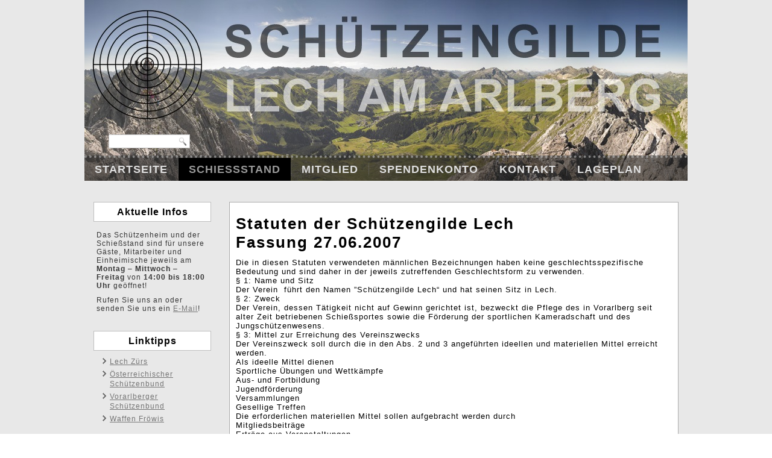

--- FILE ---
content_type: text/html; charset=UTF-8
request_url: https://www.sglech.at/schiessstand/vereinsstatuten
body_size: 13685
content:
<!DOCTYPE html>
<html lang="de">
<head>
<meta charset="UTF-8" />
<!-- Created by Artisteer v4.3.0.60858 -->
<meta name="viewport" content="initial-scale = 1.0, maximum-scale = 1.0, user-scalable = no, width = device-width" />
<!--[if lt IE 9]><script src="/html5.js"></script><![endif]-->

<link rel="stylesheet" href="https://www.sglech.at/wp-content/themes/sglechtheme18/style.css" media="screen" />
<link rel="pingback" href="https://www.sglech.at/xmlrpc.php" />

<!-- MapPress Easy Google Maps Version:2.95 (https://www.mappresspro.com) -->
<title>Vereinsstatuten &#8211; Schützengilde Lech am Arlberg</title>
<meta name='robots' content='max-image-preview:large' />
	<style>img:is([sizes="auto" i], [sizes^="auto," i]) { contain-intrinsic-size: 3000px 1500px }</style>
	<link rel="alternate" type="application/rss+xml" title="Schützengilde Lech am Arlberg &raquo; Feed" href="https://www.sglech.at/feed" />
<link rel="alternate" type="application/rss+xml" title="Schützengilde Lech am Arlberg &raquo; Kommentar-Feed" href="https://www.sglech.at/comments/feed" />
<link rel="alternate" type="application/rss+xml" title="Schützengilde Lech am Arlberg &raquo; Kommentar-Feed zu Vereinsstatuten" href="https://www.sglech.at/schiessstand/vereinsstatuten/feed" />
<script type="text/javascript">
/* <![CDATA[ */
window._wpemojiSettings = {"baseUrl":"https:\/\/s.w.org\/images\/core\/emoji\/16.0.1\/72x72\/","ext":".png","svgUrl":"https:\/\/s.w.org\/images\/core\/emoji\/16.0.1\/svg\/","svgExt":".svg","source":{"concatemoji":"https:\/\/www.sglech.at\/wp-includes\/js\/wp-emoji-release.min.js?ver=c9a1a3587d98e38acd956178494a2362"}};
/*! This file is auto-generated */
!function(s,n){var o,i,e;function c(e){try{var t={supportTests:e,timestamp:(new Date).valueOf()};sessionStorage.setItem(o,JSON.stringify(t))}catch(e){}}function p(e,t,n){e.clearRect(0,0,e.canvas.width,e.canvas.height),e.fillText(t,0,0);var t=new Uint32Array(e.getImageData(0,0,e.canvas.width,e.canvas.height).data),a=(e.clearRect(0,0,e.canvas.width,e.canvas.height),e.fillText(n,0,0),new Uint32Array(e.getImageData(0,0,e.canvas.width,e.canvas.height).data));return t.every(function(e,t){return e===a[t]})}function u(e,t){e.clearRect(0,0,e.canvas.width,e.canvas.height),e.fillText(t,0,0);for(var n=e.getImageData(16,16,1,1),a=0;a<n.data.length;a++)if(0!==n.data[a])return!1;return!0}function f(e,t,n,a){switch(t){case"flag":return n(e,"\ud83c\udff3\ufe0f\u200d\u26a7\ufe0f","\ud83c\udff3\ufe0f\u200b\u26a7\ufe0f")?!1:!n(e,"\ud83c\udde8\ud83c\uddf6","\ud83c\udde8\u200b\ud83c\uddf6")&&!n(e,"\ud83c\udff4\udb40\udc67\udb40\udc62\udb40\udc65\udb40\udc6e\udb40\udc67\udb40\udc7f","\ud83c\udff4\u200b\udb40\udc67\u200b\udb40\udc62\u200b\udb40\udc65\u200b\udb40\udc6e\u200b\udb40\udc67\u200b\udb40\udc7f");case"emoji":return!a(e,"\ud83e\udedf")}return!1}function g(e,t,n,a){var r="undefined"!=typeof WorkerGlobalScope&&self instanceof WorkerGlobalScope?new OffscreenCanvas(300,150):s.createElement("canvas"),o=r.getContext("2d",{willReadFrequently:!0}),i=(o.textBaseline="top",o.font="600 32px Arial",{});return e.forEach(function(e){i[e]=t(o,e,n,a)}),i}function t(e){var t=s.createElement("script");t.src=e,t.defer=!0,s.head.appendChild(t)}"undefined"!=typeof Promise&&(o="wpEmojiSettingsSupports",i=["flag","emoji"],n.supports={everything:!0,everythingExceptFlag:!0},e=new Promise(function(e){s.addEventListener("DOMContentLoaded",e,{once:!0})}),new Promise(function(t){var n=function(){try{var e=JSON.parse(sessionStorage.getItem(o));if("object"==typeof e&&"number"==typeof e.timestamp&&(new Date).valueOf()<e.timestamp+604800&&"object"==typeof e.supportTests)return e.supportTests}catch(e){}return null}();if(!n){if("undefined"!=typeof Worker&&"undefined"!=typeof OffscreenCanvas&&"undefined"!=typeof URL&&URL.createObjectURL&&"undefined"!=typeof Blob)try{var e="postMessage("+g.toString()+"("+[JSON.stringify(i),f.toString(),p.toString(),u.toString()].join(",")+"));",a=new Blob([e],{type:"text/javascript"}),r=new Worker(URL.createObjectURL(a),{name:"wpTestEmojiSupports"});return void(r.onmessage=function(e){c(n=e.data),r.terminate(),t(n)})}catch(e){}c(n=g(i,f,p,u))}t(n)}).then(function(e){for(var t in e)n.supports[t]=e[t],n.supports.everything=n.supports.everything&&n.supports[t],"flag"!==t&&(n.supports.everythingExceptFlag=n.supports.everythingExceptFlag&&n.supports[t]);n.supports.everythingExceptFlag=n.supports.everythingExceptFlag&&!n.supports.flag,n.DOMReady=!1,n.readyCallback=function(){n.DOMReady=!0}}).then(function(){return e}).then(function(){var e;n.supports.everything||(n.readyCallback(),(e=n.source||{}).concatemoji?t(e.concatemoji):e.wpemoji&&e.twemoji&&(t(e.twemoji),t(e.wpemoji)))}))}((window,document),window._wpemojiSettings);
/* ]]> */
</script>
<link rel='stylesheet' id='jquery-plugins-slider-style-css' href='https://www.sglech.at/wp-content/plugins/jj-nextgen-jquery-slider/stylesheets/nivo-slider.css?ver=c9a1a3587d98e38acd956178494a2362' type='text/css' media='all' />
<style id='wp-emoji-styles-inline-css' type='text/css'>

	img.wp-smiley, img.emoji {
		display: inline !important;
		border: none !important;
		box-shadow: none !important;
		height: 1em !important;
		width: 1em !important;
		margin: 0 0.07em !important;
		vertical-align: -0.1em !important;
		background: none !important;
		padding: 0 !important;
	}
</style>
<link rel='stylesheet' id='wp-block-library-css' href='https://www.sglech.at/wp-includes/css/dist/block-library/style.min.css?ver=c9a1a3587d98e38acd956178494a2362' type='text/css' media='all' />
<style id='classic-theme-styles-inline-css' type='text/css'>
/*! This file is auto-generated */
.wp-block-button__link{color:#fff;background-color:#32373c;border-radius:9999px;box-shadow:none;text-decoration:none;padding:calc(.667em + 2px) calc(1.333em + 2px);font-size:1.125em}.wp-block-file__button{background:#32373c;color:#fff;text-decoration:none}
</style>
<link rel='stylesheet' id='mappress-leaflet-css' href='https://www.sglech.at/wp-content/plugins/mappress-google-maps-for-wordpress/lib/leaflet/leaflet.css?ver=1.7.1' type='text/css' media='all' />
<link rel='stylesheet' id='mappress-css' href='https://www.sglech.at/wp-content/plugins/mappress-google-maps-for-wordpress/css/mappress.css?ver=2.95' type='text/css' media='all' />
<style id='global-styles-inline-css' type='text/css'>
:root{--wp--preset--aspect-ratio--square: 1;--wp--preset--aspect-ratio--4-3: 4/3;--wp--preset--aspect-ratio--3-4: 3/4;--wp--preset--aspect-ratio--3-2: 3/2;--wp--preset--aspect-ratio--2-3: 2/3;--wp--preset--aspect-ratio--16-9: 16/9;--wp--preset--aspect-ratio--9-16: 9/16;--wp--preset--color--black: #000000;--wp--preset--color--cyan-bluish-gray: #abb8c3;--wp--preset--color--white: #ffffff;--wp--preset--color--pale-pink: #f78da7;--wp--preset--color--vivid-red: #cf2e2e;--wp--preset--color--luminous-vivid-orange: #ff6900;--wp--preset--color--luminous-vivid-amber: #fcb900;--wp--preset--color--light-green-cyan: #7bdcb5;--wp--preset--color--vivid-green-cyan: #00d084;--wp--preset--color--pale-cyan-blue: #8ed1fc;--wp--preset--color--vivid-cyan-blue: #0693e3;--wp--preset--color--vivid-purple: #9b51e0;--wp--preset--gradient--vivid-cyan-blue-to-vivid-purple: linear-gradient(135deg,rgba(6,147,227,1) 0%,rgb(155,81,224) 100%);--wp--preset--gradient--light-green-cyan-to-vivid-green-cyan: linear-gradient(135deg,rgb(122,220,180) 0%,rgb(0,208,130) 100%);--wp--preset--gradient--luminous-vivid-amber-to-luminous-vivid-orange: linear-gradient(135deg,rgba(252,185,0,1) 0%,rgba(255,105,0,1) 100%);--wp--preset--gradient--luminous-vivid-orange-to-vivid-red: linear-gradient(135deg,rgba(255,105,0,1) 0%,rgb(207,46,46) 100%);--wp--preset--gradient--very-light-gray-to-cyan-bluish-gray: linear-gradient(135deg,rgb(238,238,238) 0%,rgb(169,184,195) 100%);--wp--preset--gradient--cool-to-warm-spectrum: linear-gradient(135deg,rgb(74,234,220) 0%,rgb(151,120,209) 20%,rgb(207,42,186) 40%,rgb(238,44,130) 60%,rgb(251,105,98) 80%,rgb(254,248,76) 100%);--wp--preset--gradient--blush-light-purple: linear-gradient(135deg,rgb(255,206,236) 0%,rgb(152,150,240) 100%);--wp--preset--gradient--blush-bordeaux: linear-gradient(135deg,rgb(254,205,165) 0%,rgb(254,45,45) 50%,rgb(107,0,62) 100%);--wp--preset--gradient--luminous-dusk: linear-gradient(135deg,rgb(255,203,112) 0%,rgb(199,81,192) 50%,rgb(65,88,208) 100%);--wp--preset--gradient--pale-ocean: linear-gradient(135deg,rgb(255,245,203) 0%,rgb(182,227,212) 50%,rgb(51,167,181) 100%);--wp--preset--gradient--electric-grass: linear-gradient(135deg,rgb(202,248,128) 0%,rgb(113,206,126) 100%);--wp--preset--gradient--midnight: linear-gradient(135deg,rgb(2,3,129) 0%,rgb(40,116,252) 100%);--wp--preset--font-size--small: 13px;--wp--preset--font-size--medium: 20px;--wp--preset--font-size--large: 36px;--wp--preset--font-size--x-large: 42px;--wp--preset--spacing--20: 0.44rem;--wp--preset--spacing--30: 0.67rem;--wp--preset--spacing--40: 1rem;--wp--preset--spacing--50: 1.5rem;--wp--preset--spacing--60: 2.25rem;--wp--preset--spacing--70: 3.38rem;--wp--preset--spacing--80: 5.06rem;--wp--preset--shadow--natural: 6px 6px 9px rgba(0, 0, 0, 0.2);--wp--preset--shadow--deep: 12px 12px 50px rgba(0, 0, 0, 0.4);--wp--preset--shadow--sharp: 6px 6px 0px rgba(0, 0, 0, 0.2);--wp--preset--shadow--outlined: 6px 6px 0px -3px rgba(255, 255, 255, 1), 6px 6px rgba(0, 0, 0, 1);--wp--preset--shadow--crisp: 6px 6px 0px rgba(0, 0, 0, 1);}:where(.is-layout-flex){gap: 0.5em;}:where(.is-layout-grid){gap: 0.5em;}body .is-layout-flex{display: flex;}.is-layout-flex{flex-wrap: wrap;align-items: center;}.is-layout-flex > :is(*, div){margin: 0;}body .is-layout-grid{display: grid;}.is-layout-grid > :is(*, div){margin: 0;}:where(.wp-block-columns.is-layout-flex){gap: 2em;}:where(.wp-block-columns.is-layout-grid){gap: 2em;}:where(.wp-block-post-template.is-layout-flex){gap: 1.25em;}:where(.wp-block-post-template.is-layout-grid){gap: 1.25em;}.has-black-color{color: var(--wp--preset--color--black) !important;}.has-cyan-bluish-gray-color{color: var(--wp--preset--color--cyan-bluish-gray) !important;}.has-white-color{color: var(--wp--preset--color--white) !important;}.has-pale-pink-color{color: var(--wp--preset--color--pale-pink) !important;}.has-vivid-red-color{color: var(--wp--preset--color--vivid-red) !important;}.has-luminous-vivid-orange-color{color: var(--wp--preset--color--luminous-vivid-orange) !important;}.has-luminous-vivid-amber-color{color: var(--wp--preset--color--luminous-vivid-amber) !important;}.has-light-green-cyan-color{color: var(--wp--preset--color--light-green-cyan) !important;}.has-vivid-green-cyan-color{color: var(--wp--preset--color--vivid-green-cyan) !important;}.has-pale-cyan-blue-color{color: var(--wp--preset--color--pale-cyan-blue) !important;}.has-vivid-cyan-blue-color{color: var(--wp--preset--color--vivid-cyan-blue) !important;}.has-vivid-purple-color{color: var(--wp--preset--color--vivid-purple) !important;}.has-black-background-color{background-color: var(--wp--preset--color--black) !important;}.has-cyan-bluish-gray-background-color{background-color: var(--wp--preset--color--cyan-bluish-gray) !important;}.has-white-background-color{background-color: var(--wp--preset--color--white) !important;}.has-pale-pink-background-color{background-color: var(--wp--preset--color--pale-pink) !important;}.has-vivid-red-background-color{background-color: var(--wp--preset--color--vivid-red) !important;}.has-luminous-vivid-orange-background-color{background-color: var(--wp--preset--color--luminous-vivid-orange) !important;}.has-luminous-vivid-amber-background-color{background-color: var(--wp--preset--color--luminous-vivid-amber) !important;}.has-light-green-cyan-background-color{background-color: var(--wp--preset--color--light-green-cyan) !important;}.has-vivid-green-cyan-background-color{background-color: var(--wp--preset--color--vivid-green-cyan) !important;}.has-pale-cyan-blue-background-color{background-color: var(--wp--preset--color--pale-cyan-blue) !important;}.has-vivid-cyan-blue-background-color{background-color: var(--wp--preset--color--vivid-cyan-blue) !important;}.has-vivid-purple-background-color{background-color: var(--wp--preset--color--vivid-purple) !important;}.has-black-border-color{border-color: var(--wp--preset--color--black) !important;}.has-cyan-bluish-gray-border-color{border-color: var(--wp--preset--color--cyan-bluish-gray) !important;}.has-white-border-color{border-color: var(--wp--preset--color--white) !important;}.has-pale-pink-border-color{border-color: var(--wp--preset--color--pale-pink) !important;}.has-vivid-red-border-color{border-color: var(--wp--preset--color--vivid-red) !important;}.has-luminous-vivid-orange-border-color{border-color: var(--wp--preset--color--luminous-vivid-orange) !important;}.has-luminous-vivid-amber-border-color{border-color: var(--wp--preset--color--luminous-vivid-amber) !important;}.has-light-green-cyan-border-color{border-color: var(--wp--preset--color--light-green-cyan) !important;}.has-vivid-green-cyan-border-color{border-color: var(--wp--preset--color--vivid-green-cyan) !important;}.has-pale-cyan-blue-border-color{border-color: var(--wp--preset--color--pale-cyan-blue) !important;}.has-vivid-cyan-blue-border-color{border-color: var(--wp--preset--color--vivid-cyan-blue) !important;}.has-vivid-purple-border-color{border-color: var(--wp--preset--color--vivid-purple) !important;}.has-vivid-cyan-blue-to-vivid-purple-gradient-background{background: var(--wp--preset--gradient--vivid-cyan-blue-to-vivid-purple) !important;}.has-light-green-cyan-to-vivid-green-cyan-gradient-background{background: var(--wp--preset--gradient--light-green-cyan-to-vivid-green-cyan) !important;}.has-luminous-vivid-amber-to-luminous-vivid-orange-gradient-background{background: var(--wp--preset--gradient--luminous-vivid-amber-to-luminous-vivid-orange) !important;}.has-luminous-vivid-orange-to-vivid-red-gradient-background{background: var(--wp--preset--gradient--luminous-vivid-orange-to-vivid-red) !important;}.has-very-light-gray-to-cyan-bluish-gray-gradient-background{background: var(--wp--preset--gradient--very-light-gray-to-cyan-bluish-gray) !important;}.has-cool-to-warm-spectrum-gradient-background{background: var(--wp--preset--gradient--cool-to-warm-spectrum) !important;}.has-blush-light-purple-gradient-background{background: var(--wp--preset--gradient--blush-light-purple) !important;}.has-blush-bordeaux-gradient-background{background: var(--wp--preset--gradient--blush-bordeaux) !important;}.has-luminous-dusk-gradient-background{background: var(--wp--preset--gradient--luminous-dusk) !important;}.has-pale-ocean-gradient-background{background: var(--wp--preset--gradient--pale-ocean) !important;}.has-electric-grass-gradient-background{background: var(--wp--preset--gradient--electric-grass) !important;}.has-midnight-gradient-background{background: var(--wp--preset--gradient--midnight) !important;}.has-small-font-size{font-size: var(--wp--preset--font-size--small) !important;}.has-medium-font-size{font-size: var(--wp--preset--font-size--medium) !important;}.has-large-font-size{font-size: var(--wp--preset--font-size--large) !important;}.has-x-large-font-size{font-size: var(--wp--preset--font-size--x-large) !important;}
:where(.wp-block-post-template.is-layout-flex){gap: 1.25em;}:where(.wp-block-post-template.is-layout-grid){gap: 1.25em;}
:where(.wp-block-columns.is-layout-flex){gap: 2em;}:where(.wp-block-columns.is-layout-grid){gap: 2em;}
:root :where(.wp-block-pullquote){font-size: 1.5em;line-height: 1.6;}
</style>
<link rel='stylesheet' id='responsive-lightbox-imagelightbox-css' href='https://www.sglech.at/wp-content/plugins/responsive-lightbox/assets/imagelightbox/imagelightbox.min.css?ver=1.0.0' type='text/css' media='all' />
<link rel='stylesheet' id='cmplz-general-css' href='https://www.sglech.at/wp-content/plugins/complianz-gdpr-premium/assets/css/cookieblocker.min.css?ver=1753613251' type='text/css' media='all' />
<link rel='stylesheet' id='slb_core-css' href='https://www.sglech.at/wp-content/plugins/simple-lightbox/client/css/app.css?ver=2.9.4' type='text/css' media='all' />
<!--[if lte IE 7]>
<link rel='stylesheet' id='style.ie7.css-css' href='https://www.sglech.at/wp-content/themes/sglechtheme18/style.ie7.css?ver=c9a1a3587d98e38acd956178494a2362' type='text/css' media='screen' />
<![endif]-->
<link rel='stylesheet' id='style.responsive.css-css' href='https://www.sglech.at/wp-content/themes/sglechtheme18/style.responsive.css?ver=c9a1a3587d98e38acd956178494a2362' type='text/css' media='all' />
<script type="text/javascript" src="https://www.sglech.at/wp-content/themes/sglechtheme18/jquery.js?ver=c9a1a3587d98e38acd956178494a2362" id="jquery-js"></script>
<script type="text/javascript" src="https://www.sglech.at/wp-content/plugins/jj-nextgen-jquery-slider/script/jquery.nivo.slider.pack.js?ver=2.4" id="jquery-niveo-slider-js"></script>
<script type="text/javascript" src="https://www.sglech.at/wp-content/plugins/jj-nextgen-jquery-slider/script/jquery.jj_ngg_shuffle.js?ver=c9a1a3587d98e38acd956178494a2362" id="jquery-shuffle-js"></script>
<script type="text/javascript" src="https://www.sglech.at/wp-content/plugins/jj-nextgen-jquery-slider/script/jjnggutils.js?ver=c9a1a3587d98e38acd956178494a2362" id="jquery-jjnggutils-js"></script>
<script type="text/javascript" src="https://www.sglech.at/wp-content/plugins/responsive-lightbox/assets/imagelightbox/imagelightbox.min.js?ver=1.0.0" id="responsive-lightbox-imagelightbox-js"></script>
<script type="text/javascript" src="https://www.sglech.at/wp-includes/js/underscore.min.js?ver=1.13.7" id="underscore-js"></script>
<script type="text/javascript" src="https://www.sglech.at/wp-content/plugins/responsive-lightbox/assets/infinitescroll/infinite-scroll.pkgd.min.js?ver=4.0.1" id="responsive-lightbox-infinite-scroll-js"></script>
<script type="text/javascript" id="responsive-lightbox-js-before">
/* <![CDATA[ */
var rlArgs = {"script":"imagelightbox","selector":"lightbox","customEvents":"","activeGalleries":true,"animationSpeed":250,"preloadNext":true,"enableKeyboard":true,"quitOnEnd":true,"quitOnImageClick":true,"quitOnDocumentClick":true,"woocommerce_gallery":false,"ajaxurl":"https:\/\/www.sglech.at\/wp-admin\/admin-ajax.php","nonce":"dfef523062","preview":false,"postId":30,"scriptExtension":false};
/* ]]> */
</script>
<script type="text/javascript" src="https://www.sglech.at/wp-content/plugins/responsive-lightbox/js/front.js?ver=2.5.2" id="responsive-lightbox-js"></script>
<script type="text/javascript" src="https://www.sglech.at/wp-content/themes/sglechtheme18/jquery-migrate-1.1.1.js?ver=c9a1a3587d98e38acd956178494a2362" id="jquery_migrate-js"></script>
<script type="text/javascript" src="https://www.sglech.at/wp-content/themes/sglechtheme18/script.js?ver=c9a1a3587d98e38acd956178494a2362" id="script.js-js"></script>
<script type="text/javascript" src="https://www.sglech.at/wp-content/themes/sglechtheme18/script.responsive.js?ver=c9a1a3587d98e38acd956178494a2362" id="script.responsive.js-js"></script>
<link rel="https://api.w.org/" href="https://www.sglech.at/wp-json/" /><link rel="alternate" title="JSON" type="application/json" href="https://www.sglech.at/wp-json/wp/v2/pages/30" /><link rel="EditURI" type="application/rsd+xml" title="RSD" href="https://www.sglech.at/xmlrpc.php?rsd" />
<link rel="canonical" href="https://www.sglech.at/schiessstand/vereinsstatuten" />
<link rel='shortlink' href='https://www.sglech.at/?p=30' />
<link rel="alternate" title="oEmbed (JSON)" type="application/json+oembed" href="https://www.sglech.at/wp-json/oembed/1.0/embed?url=https%3A%2F%2Fwww.sglech.at%2Fschiessstand%2Fvereinsstatuten" />
<link rel="alternate" title="oEmbed (XML)" type="text/xml+oembed" href="https://www.sglech.at/wp-json/oembed/1.0/embed?url=https%3A%2F%2Fwww.sglech.at%2Fschiessstand%2Fvereinsstatuten&#038;format=xml" />
			<style>.cmplz-hidden {
					display: none !important;
				}</style><link rel="shortcut icon" href="https://www.sglech.at/wp-content/themes/sglechtheme18/favicon.ico" />


<link rel='home' href='https://www.sglech.at/' /></head>
<body data-cmplz=1 class="wp-singular page-template-default page page-id-30 page-child parent-pageid-26 wp-theme-sglechtheme18">

<div id="kpa-main">
    <div class="kpa-sheet clearfix">

<header class="kpa-header clickable">

    <div class="kpa-shapes">
        
            </div>





<div class="kpa-textblock kpa-object227400126">
    <form class="kpa-search" method="get" name="searchform" action="https://www.sglech.at/">
	<input name="s" type="text" value="" />
	<input class="kpa-search-button" type="submit" value="Search" />
</form></div>
<nav class="kpa-nav">
    
<ul class="kpa-hmenu">
	<li class="menu-item-8"><a href="https://www.sglech.at" title="Startseite">Startseite</a>
	<ul>
		<li class="menu-item-185"><a href="https://www.sglech.at/startseite/schutzenheim" title="Unser Schützenheim ist auch zu mieten">Unser Schützenheim ist auch zu mieten</a>
		</li>
	</ul>
	</li>
	<li class="menu-item-26 active"><a class="active" href="https://www.sglech.at/schiessstand" title="Schießstand">Schießstand</a>
	<ul class="active">
		<li class="menu-item-126"><a href="https://www.sglech.at/schiessstand/veranstaltungen" title="Veranstaltungen">Veranstaltungen</a>
		</li>
		<li class="menu-item-90"><a href="https://www.sglech.at/schiessstand/impressionen" title="Fotoalben">Fotoalben</a>
		</li>
		<li class="menu-item-30 active"><a class="active" href="https://www.sglech.at/schiessstand/vereinsstatuten" title="Vereinsstatuten">Vereinsstatuten</a>
		</li>
		<li class="menu-item-28"><a href="https://www.sglech.at/schiessstand/vereinsstruktur" title="Vereinsstruktur">Vereinsstruktur</a>
		</li>
		<li class="menu-item-35"><a href="https://www.sglech.at/schiessstand/hochwasser" title="Hochwasser 2005">Hochwasser 2005</a>
		</li>
	</ul>
	</li>
	<li class="menu-item-46"><a href="https://www.sglech.at/werde-mitglied" title="Mitglied">Mitglied</a>
	</li>
	<li class="menu-item-50"><a href="https://www.sglech.at/spendenkonto" title="Spendenkonto">Spendenkonto</a>
	</li>
	<li class="menu-item-40"><a href="https://www.sglech.at/kontakt" title="Kontakt">Kontakt</a>
	</li>
	<li class="menu-item-54"><a href="https://www.sglech.at/lageplan" title="Lageplan">Lageplan</a>
	</li>
</ul>
 
    </nav>
                    
</header>

<div class="kpa-layout-wrapper">
                <div class="kpa-content-layout">
                    <div class="kpa-content-layout-row">
                        

<div class="kpa-layout-cell kpa-sidebar1"><div  id="text-2" class="kpa-block widget widget_text  clearfix">
        <div class="kpa-blockheader">
            <div class="t">Aktuelle Infos</div>
        </div><div class="kpa-blockcontent">			<div class="textwidget"><p>Das Schützenheim und der Schießstand sind für unsere Gäste, Mitarbeiter und Einheimische jeweils am <strong>Montag </strong>&#8211; <strong>Mittwoch </strong>&#8211; <strong>Freitag</strong> von <strong>14:00 bis 18:00</strong> <strong>Uhr</strong> geöffnet!</p>
<p>Rufen Sie uns an oder senden Sie uns ein <a href="mailto:info@sg-lech.at">E-Mail</a>!</p>
</div>
		</div>
</div><div  id="linkcat-2" class="kpa-block widget widget_links  clearfix">
        <div class="kpa-blockheader">
            <div class="t">Linktipps</div>
        </div><div class="kpa-blockcontent">
	<ul class='xoxo blogroll'>
<li><a href="http://www.lech-zuers.at" target="_blank">Lech Zürs</a></li>
<li><a href="http://www.schuetzenbund.at/oesb/" target="_blank">Österreichischer Schützenbund</a></li>
<li><a href="http://www.vlbg-sb.at/" target="_blank">Vorarlberger Schützenbund</a></li>
<li><a href="http://www.froewis.co.at/" target="_blank">Waffen Fröwis</a></li>

	</ul>
</div>
</div></div>
                        <div class="kpa-layout-cell kpa-content">
							<article id="post-30"  class="kpa-post kpa-article  post-30 page type-page status-publish hentry" style="">
                                                                <div class="kpa-postcontent clearfix"><h1>Statuten der Schützengilde Lech<br />
Fassung 27.06.2007</h1>
<p>Die in diesen Statuten verwendeten männlichen Bezeichnungen haben keine geschlechtsspezifische Bedeutung und sind daher in der jeweils zutreffenden Geschlechtsform zu verwenden.<br />
§ 1: Name und Sitz<br />
Der Verein  führt den Namen ”Schützengilde Lech“ und hat seinen Sitz in Lech.<br />
§ 2: Zweck<br />
Der Verein, dessen Tätigkeit nicht auf Gewinn gerichtet ist, bezweckt die Pflege des in Vorarlberg seit alter Zeit betriebenen Schießsportes sowie die Förderung der sportlichen Kameradschaft und des Jungschützenwesens.<br />
§ 3: Mittel zur Erreichung des Vereinszwecks<br />
Der Vereinszweck soll durch die in den Abs. 2 und 3 angeführten ideellen und materiellen Mittel erreicht werden.<br />
Als ideelle Mittel dienen<br />
Sportliche Übungen und Wettkämpfe<br />
Aus- und Fortbildung<br />
Jugendförderung<br />
Versammlungen<br />
Gesellige Treffen<br />
Die erforderlichen materiellen Mittel sollen aufgebracht werden durch<br />
Mitgliedsbeiträge<br />
Erträge aus Veranstaltungen<br />
Förderungen<br />
Spenden<br />
Sonstige Einnahmen<br />
§ 4: Arten und Erwerb der Mitgliedschaft<br />
Die Mitglieder des Vereins gliedern sich in ordentliche, unterstützende und Ehrenmit¬glieder.<br />
Ordentliches Mitglied kann jede unbescholtene Person mit österreichischer Staatsbürgerschaft ab dem vollendeten 16. Lebensjahr werden, sofern diese die erforderliche geistige und körperliche Tauglichkeit aufweist.<br />
Unterstützende Mitglieder sind Personen, welche die Vereinstätigkeit vor allem durch finanzielle Zuwendungen fördern.<br />
Über die Aufnahme von Mitgliedern entscheidet der Vorstand. Die Aufnahme kann ohne Angabe von Gründen verweigert werden.<br />
Jedes Mitglied erhält die Mitgliedskarte des Vorarlberger Schützenbundes.<br />
Ehrenmitglieder sind Personen, die hiezu wegen be¬sonderer Verdienste um den Verein ernannt werden.<br />
Die Ernennung zum Ehrenmitglied erfolgt auf Antrag des Vorstands durch die General¬versammlung.<br />
§ 5: Beendigung der Mitgliedschaft<br />
Die Mitgliedschaft erlischt durch Tod, freiwilligen Austritt oder Ausschluss.<br />
Der Austritt kann nur zum Ende des Vereinsjahres erfolgen und muss dem Vorstand mindestens drei Monate vorher schriftlich mitgeteilt werden. Erfolgt die Anzeige verspätet, so ist sie erst zum nächsten Austrittstermin wirk¬sam. Für die Rechtzeitigkeit ist das Datum der Postaufgabe maßgeblich.<br />
Der Vorstand kann ein Mitglied ausschließen, wenn dieses trotz zweimaliger schriftlicher Mahnung unter länger als sechs Monate mit der Zahlung der Mitgliedsbeiträge im Rückstand ist. Die Verpflichtung zur Zahlung der fällig gewordenen Mitgliedsbeiträge bleibt hievon unberührt.<br />
Der Ausschluss eines Mitglieds aus dem Verein kann vom Vorstand auch wegen grober Verletzung anderer Mitgliedspflichten und wegen unehrenhaften Verhaltens verfügt wer¬den.<br />
Die Aberkennung der Ehrenmitgliedschaft kann aus den im Abs. 4 genannten Gründen von der Generalversammlung über Antrag des Vorstands beschlossen werden.<br />
§ 6: Rechte und Pflichten der Mitglieder<br />
Die Mitglieder sind berechtigt, an allen Veranstaltungen des Vereins teilzunehmen und die Einrichtungen des Vereins zu beanspruchen. Das Stimmrecht in der Generalver¬sammlung sowie das aktive und passive Wahlrecht stehen nur den ordentlichen und den Eh¬renmitgliedern zu.<br />
Die Mitglieder sind verpflichtet, die Interessen des Vereins nach Kräften zu fördern und alles zu unterlassen, wodurch das Ansehen und der Zweck des Vereins Abbruch erleiden könnte. Sie haben die Vereinsstatuten und die Beschlüsse der Vereinsorgane zu beachten. Die Mitglieder sind zur pünktlichen Zahlung der Mitgliedsbeiträge in der von der Generalversammlung beschlossenen Höhe verpflichtet.<br />
§ 7: Vereinsorgane<br />
Organe des Vereins sind die Generalversammlung (§§ 9 und 10), der Vorstand (§§ 11 bis 13), die Rechnungsprüfer (§ 14) und das Schiedsgericht (§ 15).</p>
<p>§ 8: Generalversammlung<br />
Die Generalversammlung ist die „Mitgliederversammlung“ im Sinne des Vereinsgesetzes 2002. Eine ordentliche Generalversammlung findet alle vier Jahre statt.<br />
Eine außerordentliche Generalversammlung findet auf Beschluss des Vorstands, der or¬dentlichen Generalversammlung oder auf schriftlichen Antrag von mindestens einem Zehntel der Mitglieder oder auf Verlangen der Rechnungsprüfer binnen vier Wochen statt.<br />
Sowohl zu den ordentlichen wie auch zu den außerordentlichen Generalversammlungen sind alle Mitglieder mindestens zwei Wochen vor dem Termin schriftlich, mittels Telefax oder per E-Mail (an die vom Mitglied dem Verein bekannt gegebene Fax-Nummer oder  E-Mail-Adresse) einzuladen. Die Anberaumung der Generalversammlung hat unter An¬gabe der Tagesordnung zu erfolgen. Die Einberufung erfolgt durch den Vorstand.<br />
Anträge zur Generalversammlung sind mindestens acht Tage vor dem Termin der Gene¬ralversammlung beim Vorstand schriftlich, mittels Telefax oder per E-Mail einzureichen.<br />
Gültige Beschlüsse – ausgenommen solche über einen Antrag auf Einberufung einer außerordentlichen Generalversammlung – können nur zur Tagesordnung gefasst werden.<br />
Bei der Generalversammlung sind alle Mitglieder teilnahmeberechtigt. Stimmberechtigt sind nur die ordentlichen und die Ehrenmitglieder. Jedes Mitglied hat eine Stimme. Die Übertragung des Stimmrechts auf ein anderes Mitglied im Wege einer schriftlichen Be¬vollmächtigung ist zulässig, wobei je Mitglied nur eine Vollmacht erlaubt ist.<br />
Die Generalversammlung ist ohne Rücksicht auf die Anzahl der Erschienenen beschluss¬fähig.<br />
Die Wahlen und die Beschlussfassungen in der Generalversammlung erfolgen in der Re¬gel mit einfacher Mehrheit der abgegebenen gültigen Stimmen. Beschlüsse, mit denen das Statut des Vereins geändert oder der Verein aufgelöst werden soll, bedürfen jedoch einer qualifizierten Mehrheit von zwei Dritteln der abgegebenen gültigen Stimmen.<br />
Den Vorsitz in der Generalversammlung führt der Obmann, in dessen Verhinderung sein Stellvertreter. Wenn auch dieser verhindert ist, so führt das an Jahren älteste anwesende Vorstandsmitglied den Vorsitz.<br />
§ 9: Aufgaben der Generalversammlung<br />
Der Generalversammlung sind folgende Aufgaben vorbehalten:<br />
Entgegennahme und Genehmigung des Rechenschaftsberichts und des Rechnungsab¬schlusses unter Einbindung der Rechnungsprüfer;<br />
Beschlussfassung über den Voranschlag;<br />
Wahl und Enthebung der Mitglieder des Vorstands und der Rechnungsprüfer;<br />
Genehmigung von Rechtsgeschäften zwischen Rechnungsprüfern und Verein;<br />
Entlastung des Vorstands;<br />
Festsetzung der Höhe der Mitgliedsbeiträge;<br />
Verleihung und Aberkennung der Ehrenmitgliedschaft;<br />
Beschlussfassung über Statutenänderungen und die freiwillige Auflösung des Vereins;<br />
Beratung und Beschlussfassung über sonstige auf der Tagesordnung stehende Fragen.</p>
<p>§ 10: Vorstand<br />
Der Vorstand besteht aus dem Oberschützenmeister (Obmann) und dem Unterschützenmeister (Obmann-Stellvertreter), dem Schriftführer, dem Kassier und Beiräten.<br />
Der Vorstand wird von der Generalversammlung gewählt. Der Vorstand hat bei Aus¬scheiden eines gewählten Mitglieds das Recht, an seine Stelle ein anderes wählbares Mit¬glied zu kooptieren, wozu die nachträgliche Genehmigung in der nächstfolgenden Gene¬ralversammlung einzuholen ist. Fällt der Vorstand ohne Selbstergänzung durch Kooptie¬rung überhaupt oder auf unvorhersehbar lange Zeit aus, so ist jeder Rechnungsprüfer ver¬pflichtet, unverzüglich eine außerordentliche Generalversammlung zum Zweck der Neu¬wahl eines Vorstands einzuberufen. Sollten auch die Rechnungsprüfer handlungsunfähig sein, hat jedes ordentliche Mitglied, das die Notsituation erkennt, unverzüglich die Be¬stellung eines Kurators beim zuständigen Gericht zu beantragen, der umgehend eine außerordentliche Generalversammlung einzuberufen hat.<br />
Die Funktionsperiode des Vorstands beträgt vier Jahre. Die Wiederwahl ist möglich.<br />
Der Vorstand wird vom Obmann, in dessen Verhinderung von seinem Stellvertreter, schriftlich oder mündlich einberufen. Ist auch dieser auf unvorhersehbar lange Zeit ver¬hindert, darf jedes sonstige Vorstandsmitglied den Vorstand einberufen.<br />
Der Vorstand ist beschlussfähig, wenn alle seine Mitglieder eingeladen wurden und min¬destens die Hälfte von ihnen anwesend ist.<br />
Der Vorstand fasst seine Beschlüsse mit einfacher Stimmenmehrheit; bei Stimmengleich¬heit gibt die Stimme des Vorsitzenden den Ausschlag.<br />
Den Vorsitz führt der Obmann, bei Verhinderung sein Stellvertreter. Ist auch dieser ver¬hindert, obliegt der Vorsitz dem an Jahren ältesten anwesenden Vorstandsmitglied oder jenem Vorstandsmitglied, das die übrigen Vorstandsmitglieder mehrheitlich dazu bestim¬men.<br />
Außer durch den Tod und Ablauf der Funktionsperiode (Abs. 3) erlischt die Funktion eines Vorstandsmitglieds durch Enthebung (Abs. 9) und Rücktritt (Abs. 10).<br />
Die Generalversammlung kann jederzeit den gesamten Vorstand oder einzelne seiner Mit¬glieder entheben. Die Enthebung tritt mit Bestellung des neuen Vorstands bzw Vor¬standsmitglieds in Kraft.<br />
Die Vorstandsmitglieder können jederzeit schriftlich ihren Rücktritt erklären. Die Rück¬trittserklärung ist  an den Vorstand, im Falle des Rücktritts des gesamten Vorstands an die Generalversammlung zu richten. Der Rücktritt wird erst mit Wahl bzw Kooptierung (Abs. 2) eines Nachfolgers wirksam.<br />
§ 12: Aufgaben des Vorstands<br />
Dem Vorstand obliegt die Leitung des Vereins. Er ist das „Leitungsorgan“ im Sinne des Ver¬einsgesetzes 2002. Ihm kommen alle Aufgaben zu, die nicht durch die Statuten einem anderen Vereinsorgan zugewiesen sind. In seinen Wirkungsbereich fallen insbesondere folgende An¬gelegenheiten:<br />
Erstellung des Jahresvoranschlags sowie Abfassung des Rechenschaftsberichts und des Rechnungsabschlusses (= Rechnungslegung);<br />
Vorbereitung der Generalversammlung;<br />
Einberufung der ordentlichen und der außerordentlichen Generalversammlung;<br />
Verwaltung des Vereinsvermögens;<br />
Aufnahme und Ausschluss von Vereinsmitgliedern;<br />
Aufnahme und Kündigung von Angestellten des Vereins.<br />
§ 13: Besondere Obliegenheiten einzelner Vorstandsmitglieder<br />
Der Oberschützenmeister führt die laufenden Geschäfte des Vereins. Der Schriftführer unterstützt den Obmann bei der Führung der Vereinsgeschäfte.<br />
Der Obmann vertritt den Verein nach außen. Wichtige Schriftstücke des Vereines (Bekanntmachungen, Urkunden usw) be¬dürfen zu ihrer Gültigkeit der Unterschriften des Obmanns und des Schriftführers, in Geldangelegenheiten (= vermögenswerte Dispositionen) des Obmanns und des Kassiers.<br />
Rechtsgeschäfte zwischen Vorstandsmitgliedern und Verein bedürfen der Zustimmung eines anderen Vorstandsmitglieds.<br />
Rechtsgeschäftliche Bevollmächtigungen, den Verein nach außen zu vertreten bzw. für ihn zu zeichnen, können ausschließlich von den in Abs. 2 genannten Vorstandsmitgliedern erteilt werden.<br />
Bei Gefahr im Verzug ist der Obmann berechtigt, auch in Angelegenheiten, die in den Wirkungsbereich der Generalversammlung oder des Vorstands fallen, unter eigener Ver¬antwortung selbständig Anordnungen zu treffen; im Innenverhältnis bedürfen diese jedoch der nachträglichen Genehmigung durch das zuständige Vereinsorgan.<br />
Der Obmann führt den Vorsitz in der Generalversammlung und im Vorstand.<br />
Der Schriftführer verfasst die Protokolle der Generalversammlung und des Vorstands.<br />
Der Kassier ist für die ordnungsgemäße Geldgebarung des Vereins verantwortlich.<br />
Im Fall der Verhinderung tritt an die Stelle des Obmannes dessen Stellvertreter.<br />
§ 14: Rechnungsprüfer<br />
Zwei Rechnungsprüfer werden von der Generalversammlung auf die Dauer von vier Jahren gewählt. Eine Wiederwahl ist möglich. Die Rechnungsprüfer dürfen keinem Organ – mit Ausnahme der Generalversammlung – angehören, dessen Tätigkeit Gegen¬stand der Prüfung ist.<br />
Den Rechnungsprüfern obliegt die laufende Geschäftskontrolle sowie die Prüfung der Finanzgebarung des Vereins im Hinblick auf die Ordnungsmäßigkeit der Rechnungsle¬gung und die statutengemäße Verwendung der Mittel.<br />
Rechtsgeschäfte zwischen Rechnungsprüfern und Verein bedürfen der Genehmigung durch die Generalversammlung. Im Übrigen gelten für die Rechnungsprüfer die Bestim¬mungen des § 11 Abs. 8 bis 10 sinngemäß.<br />
§ 15: Schiedsgericht<br />
Zur Schlichtung von allen aus dem Vereinsverhältnis entstehenden Streitigkeiten ist das vereinsinterne Schiedsgericht berufen. Es ist eine „Schlichtungseinrichtung“ im Sinne des Vereinsgesetzes 2002 und kein Schiedsgericht nach den §§ 577 ZPO.<br />
Das Schiedsgericht setzt sich aus drei ordentlichen Vereinsmitgliedern zusammen. Es wird derart gebildet, dass ein Streitteil dem Vorstand ein Mitglied als Schiedsrichter schriftlich namhaft macht. Über Aufforderung durch den Vorstand binnen sieben Tagen macht der andere Streitteil innerhalb von 14 Tagen seinerseits ein Mitglied des Schiedsge¬richts namhaft. Nach Verständigung durch den Vorstand innerhalb von sieben Tagen wählen die namhaft gemachten Schiedsrichter binnen weiterer 14 Tage ein drittes ordent¬liches Mitglied zum Vorsitzenden des Schiedsgerichts. Bei Stimmengleichheit entscheidet unter den Vorgeschlagenen das Los. Die Mitglieder des Schiedsgerichts dürfen keinem Organ – mit Ausnahme der Generalversammlung – angehören, dessen Tätigkeit Gegen¬stand der Streitigkeit ist.<br />
Das Schiedsgericht fällt seine Entscheidung nach Gewährung beiderseitigen Gehörs bei Anwesenheit aller seiner Mitglieder mit einfacher Stimmenmehrheit. Es entscheidet nach bestem Wissen und Gewissen. Seine Entscheidungen sind vereinsintern endgültig.<br />
§ 16: Freiwillige Auflösung des Vereins<br />
Die freiwillige Auflösung des Vereins kann nur in einer Generalversammlung und nur mit Zweidrittelmehrheit der abgegebenen gültigen Stimmen beschlossen werden.<br />
Diese Generalversammlung hat auch – sofern Vereinsvermögen vorhanden ist – über die Abwicklung zu beschließen. Insbesondere hat sie einen Abwickler zu berufen und Be¬schluss darüber zu fassen, wem dieser das nach Abdeckung der Passiven verbleibende Vereinsvermögen zu übertragen hat. Dieses Vermögen soll, soweit dies möglich und er¬laubt ist, einer Organisation zufallen, die gleiche oder ähnliche Zwecke wie dieser Verein verfolgt, sonst anderen gemeinnützigen oder sozialen Zwecken in Lech.</p>
</div>


</article>
	
			

                        </div>
                    </div>
                </div>
            </div><footer class="kpa-footer"><div class="kpa-footer-text">
<p>Schießstand - Marco Ender 0664 / 140 28 45 | Daniel Lödler 0664 / 505 63 09 | <a href="/impressum">Impressum</a> | <a href="/datenschutzerklaerung">Datenschutzerklärung</a> | © 2021</p>
</div>
</footer>

    </div>
</div>


<div id="wp-footer">
	<script type="speculationrules">
{"prefetch":[{"source":"document","where":{"and":[{"href_matches":"\/*"},{"not":{"href_matches":["\/wp-*.php","\/wp-admin\/*","\/wp-content\/uploads\/*","\/wp-content\/*","\/wp-content\/plugins\/*","\/wp-content\/themes\/sglechtheme18\/*","\/*\\?(.+)"]}},{"not":{"selector_matches":"a[rel~=\"nofollow\"]"}},{"not":{"selector_matches":".no-prefetch, .no-prefetch a"}}]},"eagerness":"conservative"}]}
</script>

<!-- Consent Management powered by Complianz | GDPR/CCPA Cookie Consent https://wordpress.org/plugins/complianz-gdpr -->
<div id="cmplz-cookiebanner-container"><div class="cmplz-cookiebanner cmplz-hidden banner-1 bottom-right-view-preferences optin cmplz-bottom-right cmplz-categories-type-view-preferences" aria-modal="true" data-nosnippet="true" role="dialog" aria-live="polite" aria-labelledby="cmplz-header-1-optin" aria-describedby="cmplz-message-1-optin">
	<div class="cmplz-header">
		<div class="cmplz-logo"></div>
		<div class="cmplz-title" id="cmplz-header-1-optin">Cookie-Zustimmung verwalten</div>
		<div class="cmplz-close" tabindex="0" role="button" aria-label="Dialog schliessen">
			<svg aria-hidden="true" focusable="false" data-prefix="fas" data-icon="times" class="svg-inline--fa fa-times fa-w-11" role="img" xmlns="http://www.w3.org/2000/svg" viewBox="0 0 352 512"><path fill="currentColor" d="M242.72 256l100.07-100.07c12.28-12.28 12.28-32.19 0-44.48l-22.24-22.24c-12.28-12.28-32.19-12.28-44.48 0L176 189.28 75.93 89.21c-12.28-12.28-32.19-12.28-44.48 0L9.21 111.45c-12.28 12.28-12.28 32.19 0 44.48L109.28 256 9.21 356.07c-12.28 12.28-12.28 32.19 0 44.48l22.24 22.24c12.28 12.28 32.2 12.28 44.48 0L176 322.72l100.07 100.07c12.28 12.28 32.2 12.28 44.48 0l22.24-22.24c12.28-12.28 12.28-32.19 0-44.48L242.72 256z"></path></svg>
		</div>
	</div>

	<div class="cmplz-divider cmplz-divider-header"></div>
	<div class="cmplz-body">
		<div class="cmplz-message" id="cmplz-message-1-optin">Um dir ein optimales Erlebnis zu bieten, verwenden wir Technologien wie Cookies, um Geräteinformationen zu speichern und/oder darauf zuzugreifen. Wenn du diesen Technologien zustimmst, können wir Daten wie das Surfverhalten oder eindeutige IDs auf dieser Website verarbeiten. Wenn du deine Zustimmung nicht erteilst oder zurückziehst, können bestimmte Merkmale und Funktionen beeinträchtigt werden.</div>
		<!-- categories start -->
		<div class="cmplz-categories">
			<details class="cmplz-category cmplz-functional" >
				<summary>
						<span class="cmplz-category-header">
							<span class="cmplz-category-title">Funktional</span>
							<span class='cmplz-always-active'>
								<span class="cmplz-banner-checkbox">
									<input type="checkbox"
										   id="cmplz-functional-optin"
										   data-category="cmplz_functional"
										   class="cmplz-consent-checkbox cmplz-functional"
										   size="40"
										   value="1"/>
									<label class="cmplz-label" for="cmplz-functional-optin"><span class="screen-reader-text">Funktional</span></label>
								</span>
								Immer aktiv							</span>
							<span class="cmplz-icon cmplz-open">
								<svg xmlns="http://www.w3.org/2000/svg" viewBox="0 0 448 512"  height="18" ><path d="M224 416c-8.188 0-16.38-3.125-22.62-9.375l-192-192c-12.5-12.5-12.5-32.75 0-45.25s32.75-12.5 45.25 0L224 338.8l169.4-169.4c12.5-12.5 32.75-12.5 45.25 0s12.5 32.75 0 45.25l-192 192C240.4 412.9 232.2 416 224 416z"/></svg>
							</span>
						</span>
				</summary>
				<div class="cmplz-description">
					<span class="cmplz-description-functional">Die technische Speicherung oder der Zugang ist unbedingt erforderlich für den rechtmäßigen Zweck, die Nutzung eines bestimmten Dienstes zu ermöglichen, der vom Teilnehmer oder Nutzer ausdrücklich gewünscht wird, oder für den alleinigen Zweck, die Übertragung einer Nachricht über ein elektronisches Kommunikationsnetz durchzuführen.</span>
				</div>
			</details>

			<details class="cmplz-category cmplz-preferences" >
				<summary>
						<span class="cmplz-category-header">
							<span class="cmplz-category-title">Vorlieben</span>
							<span class="cmplz-banner-checkbox">
								<input type="checkbox"
									   id="cmplz-preferences-optin"
									   data-category="cmplz_preferences"
									   class="cmplz-consent-checkbox cmplz-preferences"
									   size="40"
									   value="1"/>
								<label class="cmplz-label" for="cmplz-preferences-optin"><span class="screen-reader-text">Vorlieben</span></label>
							</span>
							<span class="cmplz-icon cmplz-open">
								<svg xmlns="http://www.w3.org/2000/svg" viewBox="0 0 448 512"  height="18" ><path d="M224 416c-8.188 0-16.38-3.125-22.62-9.375l-192-192c-12.5-12.5-12.5-32.75 0-45.25s32.75-12.5 45.25 0L224 338.8l169.4-169.4c12.5-12.5 32.75-12.5 45.25 0s12.5 32.75 0 45.25l-192 192C240.4 412.9 232.2 416 224 416z"/></svg>
							</span>
						</span>
				</summary>
				<div class="cmplz-description">
					<span class="cmplz-description-preferences">Die technische Speicherung oder der Zugriff ist für den rechtmäßigen Zweck der Speicherung von Präferenzen erforderlich, die nicht vom Abonnenten oder Benutzer angefordert wurden.</span>
				</div>
			</details>

			<details class="cmplz-category cmplz-statistics" >
				<summary>
						<span class="cmplz-category-header">
							<span class="cmplz-category-title">Statistiken</span>
							<span class="cmplz-banner-checkbox">
								<input type="checkbox"
									   id="cmplz-statistics-optin"
									   data-category="cmplz_statistics"
									   class="cmplz-consent-checkbox cmplz-statistics"
									   size="40"
									   value="1"/>
								<label class="cmplz-label" for="cmplz-statistics-optin"><span class="screen-reader-text">Statistiken</span></label>
							</span>
							<span class="cmplz-icon cmplz-open">
								<svg xmlns="http://www.w3.org/2000/svg" viewBox="0 0 448 512"  height="18" ><path d="M224 416c-8.188 0-16.38-3.125-22.62-9.375l-192-192c-12.5-12.5-12.5-32.75 0-45.25s32.75-12.5 45.25 0L224 338.8l169.4-169.4c12.5-12.5 32.75-12.5 45.25 0s12.5 32.75 0 45.25l-192 192C240.4 412.9 232.2 416 224 416z"/></svg>
							</span>
						</span>
				</summary>
				<div class="cmplz-description">
					<span class="cmplz-description-statistics">Die technische Speicherung oder der Zugriff, der ausschließlich zu statistischen Zwecken erfolgt.</span>
					<span class="cmplz-description-statistics-anonymous">Die technische Speicherung oder der Zugriff, der ausschließlich zu anonymen statistischen Zwecken verwendet wird. Ohne eine Vorladung, die freiwillige Zustimmung deines Internetdienstanbieters oder zusätzliche Aufzeichnungen von Dritten können die zu diesem Zweck gespeicherten oder abgerufenen Informationen allein in der Regel nicht dazu verwendet werden, dich zu identifizieren.</span>
				</div>
			</details>
			<details class="cmplz-category cmplz-marketing" >
				<summary>
						<span class="cmplz-category-header">
							<span class="cmplz-category-title">Marketing</span>
							<span class="cmplz-banner-checkbox">
								<input type="checkbox"
									   id="cmplz-marketing-optin"
									   data-category="cmplz_marketing"
									   class="cmplz-consent-checkbox cmplz-marketing"
									   size="40"
									   value="1"/>
								<label class="cmplz-label" for="cmplz-marketing-optin"><span class="screen-reader-text">Marketing</span></label>
							</span>
							<span class="cmplz-icon cmplz-open">
								<svg xmlns="http://www.w3.org/2000/svg" viewBox="0 0 448 512"  height="18" ><path d="M224 416c-8.188 0-16.38-3.125-22.62-9.375l-192-192c-12.5-12.5-12.5-32.75 0-45.25s32.75-12.5 45.25 0L224 338.8l169.4-169.4c12.5-12.5 32.75-12.5 45.25 0s12.5 32.75 0 45.25l-192 192C240.4 412.9 232.2 416 224 416z"/></svg>
							</span>
						</span>
				</summary>
				<div class="cmplz-description">
					<span class="cmplz-description-marketing">Die technische Speicherung oder der Zugriff ist erforderlich, um Nutzerprofile zu erstellen, um Werbung zu versenden oder um den Nutzer auf einer Website oder über mehrere Websites hinweg zu ähnlichen Marketingzwecken zu verfolgen.</span>
				</div>
			</details>
		</div><!-- categories end -->
			</div>

	<div class="cmplz-links cmplz-information">
		<a class="cmplz-link cmplz-manage-options cookie-statement" href="#" data-relative_url="#cmplz-manage-consent-container">Optionen verwalten</a>
		<a class="cmplz-link cmplz-manage-third-parties cookie-statement" href="#" data-relative_url="#cmplz-cookies-overview">Dienste verwalten</a>
		<a class="cmplz-link cmplz-manage-vendors tcf cookie-statement" href="#" data-relative_url="#cmplz-tcf-wrapper">Verwalten von {vendor_count}-Lieferanten</a>
		<a class="cmplz-link cmplz-external cmplz-read-more-purposes tcf" target="_blank" rel="noopener noreferrer nofollow" href="https://cookiedatabase.org/tcf/purposes/">Lese mehr über diese Zwecke</a>
			</div>

	<div class="cmplz-divider cmplz-footer"></div>

	<div class="cmplz-buttons">
		<button class="cmplz-btn cmplz-accept">Akzeptieren</button>
		<button class="cmplz-btn cmplz-deny">Ablehnen</button>
		<button class="cmplz-btn cmplz-view-preferences">Einstellungen ansehen</button>
		<button class="cmplz-btn cmplz-save-preferences">Einstellungen speichern</button>
		<a class="cmplz-btn cmplz-manage-options tcf cookie-statement" href="#" data-relative_url="#cmplz-manage-consent-container">Einstellungen ansehen</a>
			</div>

	<div class="cmplz-links cmplz-documents">
		<a class="cmplz-link cookie-statement" href="#" data-relative_url="">{title}</a>
		<a class="cmplz-link privacy-statement" href="#" data-relative_url="">{title}</a>
		<a class="cmplz-link impressum" href="#" data-relative_url="">{title}</a>
			</div>

</div>
</div>
					<div id="cmplz-manage-consent" data-nosnippet="true"><button class="cmplz-btn cmplz-hidden cmplz-manage-consent manage-consent-1">Zustimmung verwalten</button>

</div><script type="text/javascript" src="https://www.sglech.at/wp-includes/js/comment-reply.min.js?ver=c9a1a3587d98e38acd956178494a2362" id="comment-reply-js" async="async" data-wp-strategy="async"></script>
<script type="text/javascript" id="cmplz-cookiebanner-js-extra">
/* <![CDATA[ */
var complianz = {"prefix":"cmplz_","user_banner_id":"1","set_cookies":[],"block_ajax_content":"1","banner_version":"15","version":"7.5.4.1","store_consent":"1","do_not_track_enabled":"","consenttype":"optin","region":"us","geoip":"1","dismiss_timeout":"","disable_cookiebanner":"","soft_cookiewall":"1","dismiss_on_scroll":"","cookie_expiry":"365","url":"https:\/\/www.sglech.at\/wp-json\/complianz\/v1\/","locale":"lang=de&locale=de_DE","set_cookies_on_root":"0","cookie_domain":"","current_policy_id":"17","cookie_path":"\/","categories":{"statistics":"Statistiken","marketing":"Marketing"},"tcf_active":"","placeholdertext":"Klicke hier, um {category}-Cookies zu akzeptieren und diesen Inhalt zu aktivieren","css_file":"https:\/\/www.sglech.at\/wp-content\/uploads\/complianz\/css\/banner-{banner_id}-{type}.css?v=15","page_links":{"eu":{"cookie-statement":{"title":"","url":"https:\/\/www.sglech.at\/"},"privacy-statement":{"title":"Datenschutzerkl\u00e4rung","url":"https:\/\/www.sglech.at\/datenschutzerklaerung"},"impressum":{"title":"Impressum","url":"https:\/\/www.sglech.at\/impressum"},"disclaimer":{"title":"","url":"https:\/\/www.sglech.at\/"}},"us":{"impressum":{"title":"Impressum","url":"https:\/\/www.sglech.at\/impressum"},"disclaimer":{"title":"","url":"https:\/\/www.sglech.at\/"}},"uk":{"impressum":{"title":"Impressum","url":"https:\/\/www.sglech.at\/impressum"},"disclaimer":{"title":"","url":"https:\/\/www.sglech.at\/"}},"ca":{"impressum":{"title":"Impressum","url":"https:\/\/www.sglech.at\/impressum"},"disclaimer":{"title":"","url":"https:\/\/www.sglech.at\/"}},"au":{"impressum":{"title":"Impressum","url":"https:\/\/www.sglech.at\/impressum"},"disclaimer":{"title":"","url":"https:\/\/www.sglech.at\/"}},"za":{"impressum":{"title":"Impressum","url":"https:\/\/www.sglech.at\/impressum"},"disclaimer":{"title":"","url":"https:\/\/www.sglech.at\/"}},"br":{"impressum":{"title":"Impressum","url":"https:\/\/www.sglech.at\/impressum"},"disclaimer":{"title":"","url":"https:\/\/www.sglech.at\/"}}},"tm_categories":"","forceEnableStats":"","preview":"","clean_cookies":"","aria_label":"Klicke hier, um {category}-Cookies zu akzeptieren und diesen Inhalt zu aktivieren"};
/* ]]> */
</script>
<script defer type="text/javascript" src="https://www.sglech.at/wp-content/plugins/complianz-gdpr-premium/cookiebanner/js/complianz.min.js?ver=1753613250" id="cmplz-cookiebanner-js"></script>
<script type="text/javascript" id="slb_context">/* <![CDATA[ */if ( !!window.jQuery ) {(function($){$(document).ready(function(){if ( !!window.SLB ) { {$.extend(SLB, {"context":["public","user_guest"]});} }})})(jQuery);}/* ]]> */</script>
	<!-- 107 queries. 0,178 seconds. -->
</div>
</body>
</html>



--- FILE ---
content_type: text/css
request_url: https://www.sglech.at/wp-content/themes/sglechtheme18/style.css
body_size: 9175
content:
/*
Theme Name: sglechtheme18
Theme URI: www.sglech.at
Description: Schützengilde Lech am Arlberg
Version: 1.1
Author: Stefan Kaiser
Author URI: www.kpa.at
Tags: fixed-layout, left-sidebar, responsive-layout, two-columns, valid HTML5, widgets
License: GNU General Public License v2 or later
License URI: http://www.gnu.org/licenses/gpl-2.0.html
*/

/* Created by Artisteer v4.3.0.60858 */

#kpa-main
{
   background: #E8E8E8;
   margin:0 auto;
   font-size: 13px;
   font-family: Arial, 'Arial Unicode MS', Helvetica, Sans-Serif;
   font-weight: normal;
   font-style: normal;
   letter-spacing: 1px;
   position: relative;
   width: 100%;
   min-height: 100%;
   left: 0;
   top: 0;
   cursor:default;
   overflow:hidden;
}
table, ul.kpa-hmenu
{
   font-size: 13px;
   font-family: Arial, 'Arial Unicode MS', Helvetica, Sans-Serif;
   font-weight: normal;
   font-style: normal;
   letter-spacing: 1px;
}

h1, h2, h3, h4, h5, h6, p, a, ul, ol, li
{
   margin: 0;
   padding: 0;
}

/* Reset buttons border. It's important for input and button tags. 
 * border-collapse should be separate for shadow in IE. 
 */
.kpa-button
{
   border: 0;
   border-collapse: separate;
   -webkit-background-origin: border !important;
   -moz-background-origin: border !important;
   background-origin: border-box !important;
   background: #ABABAB;
   -webkit-border-radius:3px;
   -moz-border-radius:3px;
   border-radius:3px;
   border-width: 0;
   padding:0 21px;
   margin:0 auto;
   height:24px;
}

.kpa-postcontent,
.kpa-postheadericons,
.kpa-postfootericons,
.kpa-blockcontent,
ul.kpa-vmenu a 
{
   text-align: left;
}

.kpa-postcontent,
.kpa-postcontent li,
.kpa-postcontent table,
.kpa-postcontent a,
.kpa-postcontent a:link,
.kpa-postcontent a:visited,
.kpa-postcontent a.visited,
.kpa-postcontent a:hover,
.kpa-postcontent a.hovered
{
   font-family: Arial, 'Arial Unicode MS', Helvetica, Sans-Serif;
}

.kpa-postcontent p
{
   margin: 10px 0;
}

.kpa-postcontent h1, .kpa-postcontent h1 a, .kpa-postcontent h1 a:link, .kpa-postcontent h1 a:visited, .kpa-postcontent h1 a:hover,
.kpa-postcontent h2, .kpa-postcontent h2 a, .kpa-postcontent h2 a:link, .kpa-postcontent h2 a:visited, .kpa-postcontent h2 a:hover,
.kpa-postcontent h3, .kpa-postcontent h3 a, .kpa-postcontent h3 a:link, .kpa-postcontent h3 a:visited, .kpa-postcontent h3 a:hover,
.kpa-postcontent h4, .kpa-postcontent h4 a, .kpa-postcontent h4 a:link, .kpa-postcontent h4 a:visited, .kpa-postcontent h4 a:hover,
.kpa-postcontent h5, .kpa-postcontent h5 a, .kpa-postcontent h5 a:link, .kpa-postcontent h5 a:visited, .kpa-postcontent h5 a:hover,
.kpa-postcontent h6, .kpa-postcontent h6 a, .kpa-postcontent h6 a:link, .kpa-postcontent h6 a:visited, .kpa-postcontent h6 a:hover,
.kpa-blockheader .t, .kpa-blockheader .t a, .kpa-blockheader .t a:link, .kpa-blockheader .t a:visited, .kpa-blockheader .t a:hover,
.kpa-vmenublockheader .t, .kpa-vmenublockheader .t a, .kpa-vmenublockheader .t a:link, .kpa-vmenublockheader .t a:visited, .kpa-vmenublockheader .t a:hover,
.kpa-headline, .kpa-headline a, .kpa-headline a:link, .kpa-headline a:visited, .kpa-headline a:hover,
.kpa-slogan, .kpa-slogan a, .kpa-slogan a:link, .kpa-slogan a:visited, .kpa-slogan a:hover,
.kpa-postheader, .kpa-postheader a, .kpa-postheader a:link, .kpa-postheader a:visited, .kpa-postheader a:hover
{
   font-size: 28px;
   font-family: Arial, 'Arial Unicode MS', Helvetica, Sans-Serif;
   font-weight: normal;
   font-style: normal;
   letter-spacing: 2px;
   line-height: 120%;
}

.kpa-postcontent a, .kpa-postcontent a:link
{
   font-family: Arial, 'Arial Unicode MS', Helvetica, Sans-Serif;
   text-decoration: none;
   color: #9C9C9C;
}

.kpa-postcontent a:visited, .kpa-postcontent a.visited
{
   font-family: Arial, 'Arial Unicode MS', Helvetica, Sans-Serif;
   text-decoration: none;
   color: #808080;
}

.kpa-postcontent  a:hover, .kpa-postcontent a.hover
{
   font-family: Arial, 'Arial Unicode MS', Helvetica, Sans-Serif;
   text-decoration: underline;
   color: #424242;
}

.kpa-postcontent h1
{
   color: #000000;
   margin: 10px 0;
   font-size: 26px;
   font-family: Arial, 'Arial Unicode MS', Helvetica, Sans-Serif;
   font-weight: bold;
   font-style: normal;
   letter-spacing: 2px;
}

.kpa-blockcontent h1
{
   margin: 10px 0;
   font-size: 26px;
   font-family: Arial, 'Arial Unicode MS', Helvetica, Sans-Serif;
   font-weight: bold;
   font-style: normal;
   letter-spacing: 2px;
}

.kpa-postcontent h1 a, .kpa-postcontent h1 a:link, .kpa-postcontent h1 a:hover, .kpa-postcontent h1 a:visited, .kpa-blockcontent h1 a, .kpa-blockcontent h1 a:link, .kpa-blockcontent h1 a:hover, .kpa-blockcontent h1 a:visited 
{
   font-size: 26px;
   font-family: Arial, 'Arial Unicode MS', Helvetica, Sans-Serif;
   font-weight: bold;
   font-style: normal;
   letter-spacing: 2px;
}

.kpa-postcontent h2
{
   color: #000000;
   margin: 10px 0 0;
   font-size: 22px;
   font-family: Arial, 'Arial Unicode MS', Helvetica, Sans-Serif;
   font-weight: bold;
   font-style: normal;
   letter-spacing: 2px;
}

.kpa-blockcontent h2
{
   margin: 10px 0 0;
   font-size: 22px;
   font-family: Arial, 'Arial Unicode MS', Helvetica, Sans-Serif;
   font-weight: bold;
   font-style: normal;
   letter-spacing: 2px;
}

.kpa-postcontent h2 a, .kpa-postcontent h2 a:link, .kpa-postcontent h2 a:hover, .kpa-postcontent h2 a:visited, .kpa-blockcontent h2 a, .kpa-blockcontent h2 a:link, .kpa-blockcontent h2 a:hover, .kpa-blockcontent h2 a:visited 
{
   font-size: 22px;
   font-family: Arial, 'Arial Unicode MS', Helvetica, Sans-Serif;
   font-weight: bold;
   font-style: normal;
   letter-spacing: 2px;
}

.kpa-postcontent h3
{
   color: #000000;
   margin: 10px 0 0;
   font-size: 18px;
   font-family: Arial, 'Arial Unicode MS', Helvetica, Sans-Serif;
   font-weight: bold;
   font-style: normal;
   letter-spacing: 2px;
}

.kpa-blockcontent h3
{
   margin: 10px 0 0;
   font-size: 18px;
   font-family: Arial, 'Arial Unicode MS', Helvetica, Sans-Serif;
   font-weight: bold;
   font-style: normal;
   letter-spacing: 2px;
}

.kpa-postcontent h3 a, .kpa-postcontent h3 a:link, .kpa-postcontent h3 a:hover, .kpa-postcontent h3 a:visited, .kpa-blockcontent h3 a, .kpa-blockcontent h3 a:link, .kpa-blockcontent h3 a:hover, .kpa-blockcontent h3 a:visited 
{
   font-size: 18px;
   font-family: Arial, 'Arial Unicode MS', Helvetica, Sans-Serif;
   font-weight: bold;
   font-style: normal;
   letter-spacing: 2px;
}

.kpa-postcontent h4
{
   color: #000000;
   margin: 10px 0 0;
   font-size: 16px;
   font-family: Arial, 'Arial Unicode MS', Helvetica, Sans-Serif;
   font-weight: bold;
   font-style: normal;
   letter-spacing: 2px;
}

.kpa-blockcontent h4
{
   margin: 10px 0 0;
   font-size: 16px;
   font-family: Arial, 'Arial Unicode MS', Helvetica, Sans-Serif;
   font-weight: bold;
   font-style: normal;
   letter-spacing: 2px;
}

.kpa-postcontent h4 a, .kpa-postcontent h4 a:link, .kpa-postcontent h4 a:hover, .kpa-postcontent h4 a:visited, .kpa-blockcontent h4 a, .kpa-blockcontent h4 a:link, .kpa-blockcontent h4 a:hover, .kpa-blockcontent h4 a:visited 
{
   font-size: 16px;
   font-family: Arial, 'Arial Unicode MS', Helvetica, Sans-Serif;
   font-weight: bold;
   font-style: normal;
   letter-spacing: 2px;
}

.kpa-postcontent h5
{
   color: #000000;
   margin: 10px 0 0;
   font-size: 14px;
   font-family: Arial, 'Arial Unicode MS', Helvetica, Sans-Serif;
   font-weight: bold;
   font-style: normal;
   letter-spacing: 2px;
}

.kpa-blockcontent h5
{
   margin: 10px 0 0;
   font-size: 14px;
   font-family: Arial, 'Arial Unicode MS', Helvetica, Sans-Serif;
   font-weight: bold;
   font-style: normal;
   letter-spacing: 2px;
}

.kpa-postcontent h5 a, .kpa-postcontent h5 a:link, .kpa-postcontent h5 a:hover, .kpa-postcontent h5 a:visited, .kpa-blockcontent h5 a, .kpa-blockcontent h5 a:link, .kpa-blockcontent h5 a:hover, .kpa-blockcontent h5 a:visited 
{
   font-size: 14px;
   font-family: Arial, 'Arial Unicode MS', Helvetica, Sans-Serif;
   font-weight: bold;
   font-style: normal;
   letter-spacing: 2px;
}

.kpa-postcontent h6
{
   color: #000000;
   margin: 10px 0 0;
   font-size: 13px;
   font-family: Arial, 'Arial Unicode MS', Helvetica, Sans-Serif;
   letter-spacing: 2px;
}

.kpa-blockcontent h6
{
   margin: 10px 0 0;
   font-size: 13px;
   font-family: Arial, 'Arial Unicode MS', Helvetica, Sans-Serif;
   letter-spacing: 2px;
}

.kpa-postcontent h6 a, .kpa-postcontent h6 a:link, .kpa-postcontent h6 a:hover, .kpa-postcontent h6 a:visited, .kpa-blockcontent h6 a, .kpa-blockcontent h6 a:link, .kpa-blockcontent h6 a:hover, .kpa-blockcontent h6 a:visited 
{
   font-size: 13px;
   font-family: Arial, 'Arial Unicode MS', Helvetica, Sans-Serif;
   letter-spacing: 2px;
}

header, footer, article, nav, #kpa-hmenu-bg, .kpa-sheet, .kpa-hmenu a, .kpa-vmenu a, .kpa-slidenavigator > a, .kpa-checkbox:before, .kpa-radiobutton:before
{
   -webkit-background-origin: border !important;
   -moz-background-origin: border !important;
   background-origin: border-box !important;
}

header, footer, article, nav, #kpa-hmenu-bg, .kpa-sheet, .kpa-slidenavigator > a, .kpa-checkbox:before, .kpa-radiobutton:before
{
   display: block;
   -webkit-box-sizing: border-box;
   -moz-box-sizing: border-box;
   box-sizing: border-box;
}

ul
{
   list-style-type: none;
}

ol
{
   list-style-position: inside;
}

html, body
{
   height: 100%;
}

/**
 * 2. Prevent iOS text size adjust after orientation change, without disabling
 *    user zoom.
 * https://github.com/necolas/normalize.css
 */

html {
   -ms-text-size-adjust: 100%;
   /* 2 */
    -webkit-text-size-adjust: 100%;
/* 2 */}

body
{
   padding: 0;
   margin:0;
   min-width: 1000px;
   color: #000000;
}

.kpa-header:after, 
#kpa-header-bg:after, 
.kpa-layout-cell:after, 
.kpa-layout-wrapper:after, 
.kpa-footer:after, 
.kpa-nav:after, 
#kpa-hmenu-bg:after, 
.kpa-sheet:after,
.cleared, 
.clearfix:after 
{
   clear: both;
   display: table;
   content: '';
}

form
{
   padding: 0;
   margin: 0;
}

table.position
{
   position: relative;
   width: 100%;
   table-layout: fixed;
}

li h1, .kpa-postcontent li h1, .kpa-blockcontent li h1 
{
   margin:1px;
} 
li h2, .kpa-postcontent li h2, .kpa-blockcontent li h2 
{
   margin:1px;
} 
li h3, .kpa-postcontent li h3, .kpa-blockcontent li h3 
{
   margin:1px;
} 
li h4, .kpa-postcontent li h4, .kpa-blockcontent li h4 
{
   margin:1px;
} 
li h5, .kpa-postcontent li h5, .kpa-blockcontent li h5 
{
   margin:1px;
} 
li h6, .kpa-postcontent li h6, .kpa-blockcontent li h6 
{
   margin:1px;
} 
li p, .kpa-postcontent li p, .kpa-blockcontent li p 
{
   margin:1px;
}


.kpa-shapes
{
   position: absolute;
   top: 0;
   right: 0;
   bottom: 0;
   left: 0;
   overflow: hidden;
   z-index: 0;
}

.kpa-slider-inner {
   position: relative;
   overflow: hidden;
   width: 100%;
   height: 100%;
}

.kpa-slidenavigator > a {
   display: inline-block;
   vertical-align: middle;
   outline-style: none;
   font-size: 1px;
}

.kpa-slidenavigator > a:last-child {
   margin-right: 0 !important;
}

.kpa-object227400126 h1, 
.kpa-object227400126 h2, 
.kpa-object227400126 h3, 
.kpa-object227400126 h4, 
.kpa-object227400126 h5, 
.kpa-object227400126 h6, 
.kpa-object227400126 p, 
.kpa-object227400126 a, 
.kpa-object227400126 ul, 
.kpa-object227400126 ol, 
.kpa-object227400126 li
{
  line-height: 24px;
}

.kpa-object227400126
{  
  position: absolute;
  top: 217px;
  left: 4.28%;
  margin-left: -5px !important;
  -webkit-transform: rotate(0deg);
  -moz-transform: rotate(0deg);
  -o-transform: rotate(0deg);
  -ms-transform: rotate(0deg);
  transform: rotate(0deg);
      z-index: 101;
  width: 135px;
  height: 24px;
}

.default-responsive .kpa-object227400126
{
  }







.kpa-sheet
{
   margin:0 auto;
   position:relative;
   cursor:auto;
   width: 1000px;
   z-index: auto !important;
}

.kpa-header
{
   margin:0 auto;
   background-repeat: no-repeat;
   height: 300px;
   background-image: url('images/header.jpg');
   background-position: 0 0;
   position: relative;
   z-index: auto !important;
}

.custom-responsive .kpa-header
{
   background-image: url('images/header.jpg');
   background-position: 0 0;
}

.default-responsive .kpa-header,
.default-responsive #kpa-header-bg
{
   background-image: url('images/header.jpg');
   background-position: center center;
   background-size: cover;
}

.kpa-header>.widget 
{
   position:absolute;
   z-index:101;
}

.kpa-nav
{
   background: #262626;
   background: rgba(38, 38, 38, 0.6);
   border-top:4px dotted rgba(191, 191, 191, 0.6);
   position: absolute;
   margin: 0;
   bottom:     0;
   width: 100%;
   z-index: 100;
   text-align: left;
}

ul.kpa-hmenu a, ul.kpa-hmenu a:link, ul.kpa-hmenu a:visited, ul.kpa-hmenu a:hover 
{
   outline: none;
   position: relative;
   z-index: 11;
}

ul.kpa-hmenu, ul.kpa-hmenu ul
{
   display: block;
   margin: 0;
   padding: 0;
   border: 0;
   list-style-type: none;
}

ul.kpa-hmenu li
{
   position: relative;
   z-index: 5;
   display: block;
   float: left;
   background: none;
   margin: 0;
   padding: 0;
   border: 0;
}

ul.kpa-hmenu li:hover
{
   z-index: 10000;
   white-space: normal;
}

ul.kpa-hmenu:after, ul.kpa-hmenu ul:after
{
   content: ".";
   height: 0;
   display: block;
   visibility: hidden;
   overflow: hidden;
   clear: both;
}

ul.kpa-hmenu, ul.kpa-hmenu ul 
{
   min-height: 0;
}

ul.kpa-hmenu 
{
   display: inline-block;
   vertical-align: bottom;
}

.kpa-nav:before 
{
   content:' ';
}

nav.kpa-nav
{
   border-top-left-radius: 0;
   border-top-right-radius: 0;
}

.kpa-hmenu-extra1
{
   position: relative;
   display: block;
   float: left;
   width: auto;
   height: auto;
   background-position: center;
}

.kpa-hmenu-extra2
{
   position: relative;
   display: block;
   float: right;
   width: auto;
   height: auto;
   background-position: center;
}

.kpa-menuitemcontainer
{
   margin:0 auto;
}
ul.kpa-hmenu>li {
   margin-left: 1px;
}
ul.kpa-hmenu>li:first-child {
   margin-left: 0;
}
ul.kpa-hmenu>li:last-child, ul.kpa-hmenu>li.last-child {
   margin-right: 0;
}

ul.kpa-hmenu>li>a
{
   padding:0 17px;
   margin:0 auto;
   position: relative;
   display: block;
   height: 38px;
   cursor: pointer;
   text-decoration: none;
   color: #E0E0E0;
   line-height: 38px;
   text-align: center;
}

.kpa-hmenu>li>a, 
.kpa-hmenu>li>a:link, 
.kpa-hmenu>li>a:visited, 
.kpa-hmenu>li>a.active, 
.kpa-hmenu>li>a:hover
{
   font-size: 18px;
   font-family: Arial, 'Arial Unicode MS', Helvetica, Sans-Serif;
   font-weight: bold;
   font-style: normal;
   text-decoration: none;
   letter-spacing: 1px;
   text-transform: uppercase;
   text-align: left;
}

ul.kpa-hmenu>li>a.active
{
   background: #000000;
   padding:0 17px;
   margin:0 auto;
   color: #999999;
   text-decoration: none;
}

ul.kpa-hmenu>li>a:visited, 
ul.kpa-hmenu>li>a:hover, 
ul.kpa-hmenu>li:hover>a {
   text-decoration: none;
}

ul.kpa-hmenu>li>a:hover, .desktop ul.kpa-hmenu>li:hover>a
{
   background: #BFBFBF;
   padding:0 17px;
   margin:0 auto;
}
ul.kpa-hmenu>li>a:hover, 
.desktop ul.kpa-hmenu>li:hover>a {
   color: #333333;
   text-decoration: none;
}

ul.kpa-hmenu>li:before
{
   position:absolute;
   display: block;
   content:' ';
   top:0;
   left:  -1px;
   width:1px;
   height: 38px;
   background: url('images/menuseparator.png') center center no-repeat;
}
ul.kpa-hmenu>li:first-child:before{
   display:none;
}

ul.kpa-hmenu li li a
{
   background: #DEDEDE;
   background: transparent;
   padding:0 10px;
   margin:0 auto;
}
ul.kpa-hmenu li li 
{
   float: none;
   width: auto;
   margin-top: 2px;
   margin-bottom: 2px;
}

.desktop ul.kpa-hmenu li li ul>li:first-child 
{
   margin-top: 0;
}

ul.kpa-hmenu li li ul>li:last-child 
{
   margin-bottom: 0;
}

.kpa-hmenu ul a
{
   display: block;
   white-space: nowrap;
   height: 23px;
   min-width: 7em;
   border: 0 solid transparent;
   text-align: left;
   line-height: 23px;
   color: #303030;
   font-size: 12px;
   font-family: Arial, 'Arial Unicode MS', Helvetica, Sans-Serif;
   text-decoration: none;
   letter-spacing: 1px;
   text-transform: none;
   margin:0;
}

.kpa-hmenu ul a:link, 
.kpa-hmenu ul a:visited, 
.kpa-hmenu ul a.active, 
.kpa-hmenu ul a:hover
{
   text-align: left;
   line-height: 23px;
   color: #303030;
   font-size: 12px;
   font-family: Arial, 'Arial Unicode MS', Helvetica, Sans-Serif;
   text-decoration: none;
   letter-spacing: 1px;
   text-transform: none;
   margin:0;
}

ul.kpa-hmenu li li:after
{
   display: block;
   position: absolute;
   content: ' ';
   height: 0;
   top: -1px;
   left: 0;
   right: 0;
   z-index: 1;
   border-bottom: 1px dotted #BFBFBF;
}

.desktop ul.kpa-hmenu li li:first-child:before, 
.desktop ul.kpa-hmenu li li:first-child:after 
{
   display: none;
} 

ul.kpa-hmenu ul li a:hover, .desktop ul.kpa-hmenu ul li:hover>a
{
   background: #BFBFBF;
   background: transparent;
   margin:0 auto;
}
.kpa-hmenu ul a:hover
{
   text-decoration: none;
   color: #000000;
}

.desktop .kpa-hmenu ul li:hover>a
{
   color: #000000;
}

ul.kpa-hmenu ul:before
{
   background: #DEDEDE;
   border:1px dotted rgba(171, 171, 171, 0.9);
   margin:0 auto;
   display: block;
   position: absolute;
   content: ' ';
   z-index: 1;
}
.desktop ul.kpa-hmenu li:hover>ul {
   visibility: visible;
   top: 100%;
}
.desktop ul.kpa-hmenu li li:hover>ul {
   top: 0;
   left: 100%;
}

ul.kpa-hmenu ul
{
   visibility: hidden;
   position: absolute;
   z-index: 10;
   left: 0;
   top: 0;
   background-image: url('images/spacer.gif');
}

.desktop ul.kpa-hmenu>li>ul
{
   padding: 16px 36px 36px 36px;
   margin: -10px 0 0 -30px;
}

.desktop ul.kpa-hmenu ul ul
{
   padding: 36px 36px 36px 16px;
   margin: -36px 0 0 -5px;
}

.desktop ul.kpa-hmenu ul.kpa-hmenu-left-to-right 
{
   right: auto;
   left: 0;
   margin: -10px 0 0 -30px;
}

.desktop ul.kpa-hmenu ul.kpa-hmenu-right-to-left 
{
   left: auto;
   right: 0;
   margin: -10px -30px 0 0;
}

.desktop ul.kpa-hmenu li li:hover>ul.kpa-hmenu-left-to-right {
   right: auto;
   left: 100%;
}
.desktop ul.kpa-hmenu li li:hover>ul.kpa-hmenu-right-to-left {
   left: auto;
   right: 100%;
}

.desktop ul.kpa-hmenu ul ul.kpa-hmenu-left-to-right
{
   right: auto;
   left: 0;
   padding: 36px 36px 36px 16px;
   margin: -36px 0 0 -5px;
}

.desktop ul.kpa-hmenu ul ul.kpa-hmenu-right-to-left
{
   left: auto;
   right: 0;
   padding: 36px 16px 36px 36px;
   margin: -36px -5px 0 0;
}

.desktop ul.kpa-hmenu li ul>li:first-child {
   margin-top: 0;
}
.desktop ul.kpa-hmenu li ul>li:last-child {
   margin-bottom: 0;
}

.desktop ul.kpa-hmenu ul ul:before
{
   border-radius: 0;
   top: 30px;
   bottom: 30px;
   right: 30px;
   left: 10px;
}

.desktop ul.kpa-hmenu>li>ul:before
{
   top: 10px;
   right: 30px;
   bottom: 30px;
   left: 30px;
}

.desktop ul.kpa-hmenu>li>ul.kpa-hmenu-left-to-right:before {
   right: 30px;
   left: 30px;
}
.desktop ul.kpa-hmenu>li>ul.kpa-hmenu-right-to-left:before {
   right: 30px;
   left: 30px;
}
.desktop ul.kpa-hmenu ul ul.kpa-hmenu-left-to-right:before {
   right: 30px;
   left: 10px;
}
.desktop ul.kpa-hmenu ul ul.kpa-hmenu-right-to-left:before {
   right: 10px;
   left: 30px;
}

.desktop ul.kpa-hmenu>li.ext>a
{
   white-space: nowrap;
}

.desktop ul.kpa-hmenu>li.ext>a:hover,
.desktop ul.kpa-hmenu>li.ext:hover>a,
.desktop ul.kpa-hmenu>li.ext:hover>a.active  
{
   background: none;
   /* default padding + border size */
  padding: 0 17px 0 17px;
   /* margin for shadow */
  margin: -0 -0 0 -0;
   overflow: hidden;
   position: relative;
   border: none;
   border-radius: 0;
   box-shadow: none;
   color: #3D3D3D;
}

.desktop ul.kpa-hmenu>li.ext>a:hover:before,
.desktop ul.kpa-hmenu>li.ext:hover>a:before,
.desktop ul.kpa-hmenu>li.ext:hover>a.active:before  
{
   position: absolute;
   content: ' ';
   /* top, right, left - for shadow */
  top: 0;
   right: 0;
   left: 0;
   /* border + shadow */
  bottom: -1px;
   background-color: #DEDEDE;
   border: 1px Dotted rgba(171, 171, 171, 0.9);
   border-top-left-radius: 0;
   border-top-right-radius: 0;
   box-shadow: 0 0 0 rgba(0, 0, 0, 0.8);
   z-index: -1;
}

.desktop ul.kpa-hmenu>li.ext:hover>ul 
{
   padding-top: 5px;
   /* menu bar padding */
  margin-top: 0;
}

.desktop ul.kpa-hmenu>li.ext:hover>ul:before 
{
   /* border + shadow */
  top: -1px;
   clip: rect(6px, auto, auto, auto);
   border-top-left-radius: 0;
   border-top-right-radius: 0;
   box-shadow: 0 0 0 rgba(0, 0, 0, 0.8);
}

ul.kpa-hmenu>li.ext>.ext-r,
ul.kpa-hmenu>li.ext>.ext-l,
ul.kpa-hmenu>li.ext>.ext-m,
ul.kpa-hmenu>li.ext>.ext-off
{
   display: none;
   z-index: 12;
   -webkit-box-sizing: border-box;
   -moz-box-sizing: border-box;
   box-sizing: border-box;
}

.desktop ul.kpa-hmenu>li.ext>ul 
{
   z-index: 13;
}

.desktop ul.kpa-hmenu>li.ext.ext-r:hover>.ext-r,
.desktop ul.kpa-hmenu>li.ext.ext-l:hover>.ext-l
{
   position: absolute;
   display: block;
   overflow: hidden;
   /* size of radius 
   * if size if 0 we should now generate script 
   * that adds ext-r and ext-m divs
   */
  height: 6px;
   top: 100%;
   padding-top: 1px;
   margin-top: -1px;
/* border width + shadow */}

.desktop ul.kpa-hmenu>li.ext:hover>.ext-r:before,
.desktop ul.kpa-hmenu>li.ext:hover>.ext-l:before
{
   position: absolute;
   content: ' ';
   top: 0;
   /* border + shadow */
  bottom: -1px;
   background-color: #DEDEDE;
   border: 1px Dotted rgba(171, 171, 171, 0.9);
   box-shadow: 0 0 0 rgba(0, 0, 0, 0.8);
}

.desktop ul.kpa-hmenu>li.ext.ext-r:hover>.ext-r
{
   left: 100%;
   right: auto;
   padding-left: 0;
   margin-left: 0;
   padding-right: 1px;
   margin-right: -1px;
/* only shadow */}

.desktop ul.kpa-hmenu>li.ext.ext-r:hover>.ext-r:before
{
   right: 0;
   left: -1px;
   border-top-left-radius: 0;
   border-top-right-radius: 0;
}

.desktop ul.kpa-hmenu>li.ext.ext-l:hover>.ext-l
{
   right: 100%;
   left: auto;
   padding-right: 0;
   margin-right: 0;
   padding-left: 1px;
   margin-left: -1px;
/* only shadow */}

.desktop ul.kpa-hmenu>li.ext.ext-l:hover>.ext-l:before
{
   right: -1px;
   left: 0;
   border-top-right-radius: 0;
   border-top-left-radius: 0;
}

.desktop ul.kpa-hmenu>li.ext:hover>.ext-m, 
.desktop ul.kpa-hmenu>li.ext:hover>.ext-off 
{
   position: absolute;
   display: block;
   overflow: hidden;
   height: 5px;
   top: 100%;
}

.desktop ul.kpa-hmenu>li.ext.ext-r:hover>.ext-m 
{
   /* shadow offset */
  left: -0;
   right: 0;
   /* shadow offset */
  padding-right: 0;
   padding-left: 0;
}

.desktop ul.kpa-hmenu>li.ext:hover>.ext-off 
{
   /* shadow offset */
  left: -0;
   right: -0;
   /* shadow offset */
  padding-left: 0;
   padding-right: 0;
}

.desktop ul.kpa-hmenu>li.ext.ext-l:hover>.ext-m
{
   /* shadow offset */
  right: -0;
   left: 0;
   /* shadow offset */
  padding-left: 0;
   padding-right: 0;
}

.desktop ul.kpa-hmenu>li.ext.ext-l.ext-r:hover>.ext-m
{
   /* shadow offset */
  right: -0;
   left: -0;
   /* shadow offset */
  padding-left: 0;
   padding-right: 0;
}

.desktop ul.kpa-hmenu>li.ext:hover>.ext-m:before, 
.desktop ul.kpa-hmenu>li.ext:hover>.ext-off:before 
{
   position: absolute;
   content: ' ';
   top: -1px;
   bottom: -1px;
   /* shadow offset */
  background-color: #DEDEDE;
   border: 1px Dotted rgba(171, 171, 171, 0.9);
   box-shadow: 0 0 0 rgba(0, 0, 0, 0.8);
}

.desktop ul.kpa-hmenu>li.ext.ext-r:hover>.ext-m:before
{
   right: -1px;
   left: 0;
}

.desktop ul.kpa-hmenu>li.ext.ext-l:hover>.ext-m:before
{
   left: -1px;
   right: 0;
}

.desktop ul.kpa-hmenu>li.ext.ext-l.ext-r:hover>.ext-m:before
{
   left: -1px;
   right: -1px
;
}

.kpa-layout-wrapper
{
   position: relative;
   margin: 20px auto 0 auto;
   z-index: auto !important;
}

.kpa-content-layout
{
   display: table;
   width: 100%;
   table-layout: fixed;
}

.kpa-content-layout-row 
{
   display: table-row;
}

.kpa-layout-cell
{
   -webkit-box-sizing: border-box;
   -moz-box-sizing: border-box;
   box-sizing: border-box;
   display: table-cell;
   vertical-align: top;
}

/* need only for content layout in post content */ 
.kpa-postcontent .kpa-content-layout
{
   border-collapse: collapse;
}

.kpa-vmenublock
{
   margin:15px;
}
div.kpa-vmenublock img
{
   margin: 0;
}

.kpa-vmenublockcontent
{
   margin:0 auto;
}

ul.kpa-vmenu, ul.kpa-vmenu ul
{
   list-style: none;
   display: block;
}

ul.kpa-vmenu, ul.kpa-vmenu li
{
   display: block;
   margin: 0;
   padding: 0;
   width: auto;
   line-height: 0;
}

ul.kpa-vmenu
{
   margin-top: 0;
   margin-bottom: 0;
}

ul.kpa-vmenu ul
{
   display: none;
   margin: 0;
   padding: 0;
   position: relative;
}

ul.kpa-vmenu ul.active
{
   display: block;
}

ul.kpa-vmenu>li>a
{
   padding:0 10px;
   margin:0 auto;
   font-size: 16px;
   font-family: Arial, 'Arial Unicode MS', Helvetica, Sans-Serif;
   font-weight: bold;
   font-style: normal;
   text-decoration: none;
   letter-spacing: 1px;
   color: #757575;
   min-height: 28px;
   line-height: 28px;
}
ul.kpa-vmenu a 
{
   display: block;
   cursor: pointer;
   z-index: 1;
   position:relative;
}

ul.kpa-vmenu li{
   position:relative;
}

ul.kpa-vmenu>li
{
   margin-top: 0;
}
ul.kpa-vmenu>li>ul
{
   padding: 0;
   margin-top: 0;
   margin-bottom: 0;
}
ul.kpa-vmenu>li:first-child
{
   margin-top:0;
}

ul.kpa-vmenu>li>a:before
{
   content:url('images/vmenuitemicon.png');
   margin-right:5px;
   bottom: 2px;
   position:relative;
   display:inline-block;
   vertical-align:middle;
   font-size:0;
   line-height:0;
}
.opera ul.kpa-vmenu>li>a:before
{
   /* Vertical-align:middle in Opera doesn't need additional offset */
    bottom: 0;
}

ul.kpa-vmenu>li>a.active:before
{
   content:url('images/vmenuactiveitemicon.png');
   margin-right:5px;
   bottom: 2px;
   position:relative;
   display:inline-block;
   vertical-align:middle;
   font-size:0;
   line-height:0;
}
.opera ul.kpa-vmenu>li>a.active:before
{
   /* Vertical-align:middle in Opera doesn't need additional offset */
    bottom: 0;
}

ul.kpa-vmenu>li>a:hover:before,  ul.kpa-vmenu>li>a.active:hover:before,  ul.kpa-vmenu>li:hover>a:before,  ul.kpa-vmenu>li:hover>a.active:before
{
   content:url('images/vmenuhovereditemicon.png');
   margin-right:5px;
   bottom: 2px;
   position:relative;
   display:inline-block;
   vertical-align:middle;
   font-size:0;
   line-height:0;
}
.opera ul.kpa-vmenu>li>a:hover:before, .opera   ul.kpa-vmenu>li>a.active:hover:before, .opera   ul.kpa-vmenu>li:hover>a:before, .opera   ul.kpa-vmenu>li:hover>a.active:before
{
   /* Vertical-align:middle in Opera doesn't need additional offset */
    bottom: 0;
}

ul.kpa-vmenu>li>a:hover, ul.kpa-vmenu>li>a.active:hover
{
   padding:0 10px;
   margin:0 auto;
}
ul.kpa-vmenu>li>a:hover, ul.kpa-vmenu>li>a.active:hover
{
   text-decoration: underline;
}

ul.kpa-vmenu a:hover, ul.kpa-vmenu a.active:hover 
{
   color: #000000;
}

ul.kpa-vmenu>li>a.active:hover>span.border-top, ul.kpa-vmenu>li>a.active:hover>span.border-bottom 
{
   background-color: transparent;
}

ul.kpa-vmenu>li>a.active
{
   background: #595959;
   background: transparent;
   padding:0 10px;
   margin:0 auto;
   text-decoration: underline;
   color: #000000;
}

ul.kpa-vmenu>li>ul:before
{
   margin:0 auto;
   display: block;
   position: absolute;
   content: ' ';
   top: 0;
   right: 0;
   bottom: 0;
   left: 0;
}

ul.kpa-vmenu li li a
{
   margin:0 auto;
   position: relative;
}
ul.kpa-vmenu ul li
{
   margin: 0;
   padding: 0;
}
ul.kpa-vmenu li li{
   position: relative;
   margin-top: 0;
}

ul.kpa-vmenu ul a
{
   display: block;
   position: relative;
   min-height: 22px;
   overflow: visible;
   padding: 0;
   padding-left: 20px;
   padding-right: 20px;
   z-index: 0;
   line-height: 22px;
   color: #000000;
   font-size: 14px;
   font-family: Arial, 'Arial Unicode MS', Helvetica, Sans-Serif;
   font-weight: bold;
   font-style: normal;
   text-decoration: none;
   letter-spacing: 1px;
   margin-left: 0;
   margin-right: 0;
}

ul.kpa-vmenu ul a:visited, ul.kpa-vmenu ul a.active:hover, ul.kpa-vmenu ul a:hover, ul.kpa-vmenu ul a.active
{
   line-height: 22px;
   color: #000000;
   font-size: 14px;
   font-family: Arial, 'Arial Unicode MS', Helvetica, Sans-Serif;
   font-weight: bold;
   font-style: normal;
   text-decoration: none;
   letter-spacing: 1px;
   margin-left: 0;
   margin-right: 0;
}

ul.kpa-vmenu ul ul a
{
   padding-left: 40px;
}
ul.kpa-vmenu ul ul ul a
{
   padding-left: 60px;
}
ul.kpa-vmenu ul ul ul ul a
{
   padding-left: 80px;
}
ul.kpa-vmenu ul ul ul ul ul a
{
   padding-left: 100px;
}

ul.kpa-vmenu ul>li>a:hover, ul.kpa-vmenu ul>li>a.active:hover
{
   margin:0 auto;
}
ul.kpa-vmenu ul li a:hover, ul.kpa-vmenu ul li a.active:hover
{
   text-decoration: underline;
   color: #757575;
}

ul.kpa-vmenu ul a:hover:after
{
   background-position: center ;
}
ul.kpa-vmenu ul a.active:hover:after
{
   background-position: center ;
}
ul.kpa-vmenu ul a.active:after
{
   background-position: bottom ;
}

ul.kpa-vmenu ul>li>a.active
{
   margin:0 auto;
}
ul.kpa-vmenu ul a.active, ul.kpa-vmenu ul a:hover, ul.kpa-vmenu ul a.active:hover
{
   text-decoration: none;
   color: #000000;
}

.kpa-block
{
   margin:15px;
}
div.kpa-block img
{
   border: none;
   margin: 0;
}

.kpa-blockheader
{
   background: #FFFFFF;
   border:1px solid #BFBFBF;
   padding:6px 5px;
   margin:0 auto;
}
.kpa-blockheader .t,
.kpa-blockheader .t a,
.kpa-blockheader .t a:link,
.kpa-blockheader .t a:visited, 
.kpa-blockheader .t a:hover
{
   color: #000000;
   font-size: 16px;
   font-family: Arial, 'Arial Unicode MS', Helvetica, Sans-Serif;
   font-weight: bold;
   font-style: normal;
   letter-spacing: 1px;
   text-align: center;
   margin: 0 10px;
}

.kpa-blockcontent
{
   padding:5px;
   margin:0 auto;
   color: #363636;
   font-size: 12px;
   font-family: Arial, 'Arial Unicode MS', Helvetica, Sans-Serif;
   letter-spacing: 1px;
   text-align: left;
}
.kpa-blockcontent table,
.kpa-blockcontent li, 
.kpa-blockcontent a,
.kpa-blockcontent a:link,
.kpa-blockcontent a:visited,
.kpa-blockcontent a:hover
{
   color: #363636;
   font-size: 12px;
   font-family: Arial, 'Arial Unicode MS', Helvetica, Sans-Serif;
   letter-spacing: 1px;
   text-align: left;
}

.kpa-blockcontent p
{
   margin: 10px 0;
}

.kpa-blockcontent a, .kpa-blockcontent a:link
{
   color: #757575;
   font-family: Arial, 'Arial Unicode MS', Helvetica, Sans-Serif;
}

.kpa-blockcontent a:visited, .kpa-blockcontent a.visited
{
   color: #A3A3A3;
   font-family: Arial, 'Arial Unicode MS', Helvetica, Sans-Serif;
   text-decoration: none;
}

.kpa-blockcontent a:hover, .kpa-blockcontent a.hover
{
   color: #8F8F8F;
   font-family: Arial, 'Arial Unicode MS', Helvetica, Sans-Serif;
   text-decoration: none;
}
.kpa-block ul>li:before
{
   content:url('images/blockbullets.png');
   margin-right:6px;
   bottom: 2px;
   position:relative;
   display:inline-block;
   vertical-align:middle;
   font-size:0;
   line-height:0;
   margin-left: -12px;
}
.opera .kpa-block ul>li:before
{
   /* Vertical-align:middle in Opera doesn't need additional offset */
    bottom: 0;
}

.kpa-block li
{
   font-size: 13px;
   font-family: Arial, 'Arial Unicode MS', Helvetica, Sans-Serif;
   line-height: 125%;
   color: #242424;
   margin: 5px 0 0 10px;
}

.kpa-block ul>li, .kpa-block ol
{
   padding: 0;
}

.kpa-block ul>li
{
   padding-left: 12px;
}

.kpa-breadcrumbs
{
   margin:0 auto;
}

a.kpa-button,
a.kpa-button:link,
a:link.kpa-button:link,
body a.kpa-button:link,
a.kpa-button:visited,
body a.kpa-button:visited,
input.kpa-button,
button.kpa-button
{
   text-decoration: none;
   font-size: 13px;
   font-family: Arial, 'Arial Unicode MS', Helvetica, Sans-Serif;
   font-weight: normal;
   font-style: normal;
   letter-spacing: 1px;
   position:relative;
   display: inline-block;
   vertical-align: middle;
   white-space: nowrap;
   text-align: center;
   color: #1F1F1F;
   margin: 0 5px 0 0 !important;
   overflow: visible;
   cursor: pointer;
   text-indent: 0;
   line-height: 24px;
   -webkit-box-sizing: content-box;
   -moz-box-sizing: content-box;
   box-sizing: content-box;
}

.kpa-button img
{
   margin: 0;
   vertical-align: middle;
}

.firefox2 .kpa-button
{
   display: block;
   float: left;
}

input, select, textarea, a.kpa-search-button span
{
   vertical-align: middle;
   font-size: 13px;
   font-family: Arial, 'Arial Unicode MS', Helvetica, Sans-Serif;
   font-weight: normal;
   font-style: normal;
   letter-spacing: 1px;
}

.kpa-block select 
{
   width:96%;
}

input.kpa-button
{
   float: none !important;
   -webkit-appearance: none;
}

.kpa-button.active, .kpa-button.active:hover
{
   background: #696969;
   -webkit-border-radius:3px;
   -moz-border-radius:3px;
   border-radius:3px;
   border-width: 0;
   padding:0 21px;
   margin:0 auto;
}
.kpa-button.active, .kpa-button.active:hover {
   color: #E3E3E3 !important;
}

.kpa-button.hover, .kpa-button:hover
{
   background: #696969;
   -webkit-border-radius:3px;
   -moz-border-radius:3px;
   border-radius:3px;
   border-width: 0;
   padding:0 21px;
   margin:0 auto;
}
.kpa-button.hover, .kpa-button:hover {
   color: #E3E3E3 !important;
}

input[type="text"], input[type="password"], input[type="email"], input[type="url"], input[type="color"], input[type="date"], input[type="datetime"], input[type="datetime-local"], input[type="month"], input[type="number"], input[type="range"], input[type="tel"], input[type="time"], input[type="week"], textarea
{
   background: #FFFFFF;
   border:1px solid #BFBFBF;
   margin:0 auto;
}
input[type="text"], input[type="password"], input[type="email"], input[type="url"], input[type="color"], input[type="date"], input[type="datetime"], input[type="datetime-local"], input[type="month"], input[type="number"], input[type="range"], input[type="tel"], input[type="time"], input[type="week"], textarea
{
   width: 135px;
   padding: 4px 0;
   color: #404040 !important;
   font-size: 13px;
   font-family: Arial, 'Arial Unicode MS', Helvetica, Sans-Serif;
   font-weight: normal;
   font-style: normal;
   letter-spacing: 1px;
   text-shadow: none;
}
input.kpa-error, textarea.kpa-error
{
   background: #FFFFFF;
   border:1px solid #E2341D;
   margin:0 auto;
}
input.kpa-error, textarea.kpa-error {
   color: #404040 !important;
   font-size: 13px;
   font-family: Arial, 'Arial Unicode MS', Helvetica, Sans-Serif;
   font-weight: normal;
   font-style: normal;
   letter-spacing: 1px;
}
form.kpa-search input[type="text"]
{
   background: #FFFFFF;
   border-radius: 0;
   border:1px solid #BFBFBF;
   margin:0 auto;
   width: 100%;
   padding: 3px 0;
   -webkit-box-sizing: border-box;
   -moz-box-sizing: border-box;
   box-sizing: border-box;
   color: #404040 !important;
   font-size: 13px;
   font-family: Arial, 'Arial Unicode MS', Helvetica, Sans-Serif;
   font-weight: normal;
   font-style: normal;
}
form.kpa-search 
{
   background-image: none;
   border: 0;
   display:block;
   position:relative;
   top:0;
   padding:0;
   margin:5px;
   left:0;
   line-height: 0;
   width: 135px;
}

form.kpa-search input, a.kpa-search-button
{
   -webkit-appearance: none;
   top:0;
   right:0;
}

form.kpa-search>input, a.kpa-search-button{
   bottom:0;
   left:0;
   vertical-align: middle;
}

form.kpa-search input[type="submit"], input.kpa-search-button, a.kpa-search-button
{
   border-radius: 0;
   margin:0 auto;
}
form.kpa-search input[type="submit"], input.kpa-search-button, a.kpa-search-button {
   position:absolute;
   left:auto;
   display:block;
   border:none;
   background:url('images/searchicon.png') center center no-repeat;
   width:24px;
   height: 100%;
   padding:0;
   color: #1F1F1F !important;
   cursor: pointer;
}

a.kpa-search-button span.kpa-search-button-text {
   display: none;
}

label.kpa-checkbox:before
{
   background: #FFFFFF;
   -webkit-border-radius:1px;
   -moz-border-radius:1px;
   border-radius:1px;
   border-width: 0;
   margin:0 auto;
   width:16px;
   height:16px;
}
label.kpa-checkbox
{
   cursor: pointer;
   font-size: 13px;
   font-family: Arial, 'Arial Unicode MS', Helvetica, Sans-Serif;
   font-weight: normal;
   font-style: normal;
   line-height: 16px;
   display: inline-block;
   color: #404040 !important;
}

.kpa-checkbox>input[type="checkbox"]
{
   margin: 0 5px 0 0;
}

label.kpa-checkbox.active:before
{
   background: #7A7A7A;
   -webkit-border-radius:1px;
   -moz-border-radius:1px;
   border-radius:1px;
   border-width: 0;
   margin:0 auto;
   width:16px;
   height:16px;
   display: inline-block;
}

label.kpa-checkbox.hovered:before
{
   background: #949494;
   -webkit-border-radius:1px;
   -moz-border-radius:1px;
   border-radius:1px;
   border-width: 0;
   margin:0 auto;
   width:16px;
   height:16px;
   display: inline-block;
}

label.kpa-radiobutton:before
{
   background: #FFFFFF;
   -webkit-border-radius:3px;
   -moz-border-radius:3px;
   border-radius:3px;
   border-width: 0;
   margin:0 auto;
   width:12px;
   height:12px;
}
label.kpa-radiobutton
{
   cursor: pointer;
   font-size: 13px;
   font-family: Arial, 'Arial Unicode MS', Helvetica, Sans-Serif;
   font-weight: normal;
   font-style: normal;
   line-height: 12px;
   display: inline-block;
   color: #404040 !important;
}

.kpa-radiobutton>input[type="radio"]
{
   vertical-align: baseline;
   margin: 0 5px 0 0;
}

label.kpa-radiobutton.active:before
{
   background: #7A7A7A;
   -webkit-border-radius:3px;
   -moz-border-radius:3px;
   border-radius:3px;
   border-width: 0;
   margin:0 auto;
   width:12px;
   height:12px;
   display: inline-block;
}

label.kpa-radiobutton.hovered:before
{
   background: #949494;
   -webkit-border-radius:3px;
   -moz-border-radius:3px;
   border-radius:3px;
   border-width: 0;
   margin:0 auto;
   width:12px;
   height:12px;
   display: inline-block;
}

.kpa-comments
{
   border-top:1px dotted #ABABAB;
   margin:0 auto;
   margin-top: 25px;
}

.kpa-comments h2
{
   color: #292929;
}

.kpa-comment-inner
{
   background: #E2E8EE;
   background: transparent;
   -webkit-border-radius:2px;
   -moz-border-radius:2px;
   border-radius:2px;
   padding:5px;
   margin:0 auto;
   margin-left: 94px;
}
.kpa-comment-avatar 
{
   float:left;
   width:80px;
   height:80px;
   padding:1px;
   background:#fff;
   border:1px solid #E2E8EE;
}

.kpa-comment-avatar>img
{
   margin:0 !important;
   border:none !important;
}

.kpa-comment-content
{
   padding:10px 0;
   color: #404040;
   font-family: Arial, 'Arial Unicode MS', Helvetica, Sans-Serif;
}

.kpa-comment
{
   margin-top: 6px;
}

#comment-list>li:first-child>.kpa-comment
{
   margin-top: 0;
}

.kpa-comment-header
{
   color: #292929;
   font-family: Arial, 'Arial Unicode MS', Helvetica, Sans-Serif;
   line-height: 100%;
}

.kpa-comment-header a, 
.kpa-comment-header a:link, 
.kpa-comment-header a:visited,
.kpa-comment-header a.visited,
.kpa-comment-header a:hover,
.kpa-comment-header a.hovered
{
   font-family: Arial, 'Arial Unicode MS', Helvetica, Sans-Serif;
   line-height: 100%;
}

.kpa-comment-header a, .kpa-comment-header a:link
{
   font-family: Arial, 'Arial Unicode MS', Helvetica, Sans-Serif;
   color: #878787;
}

.kpa-comment-header a:visited, .kpa-comment-header a.visited
{
   font-family: Arial, 'Arial Unicode MS', Helvetica, Sans-Serif;
   color: #878787;
}

.kpa-comment-header a:hover,  .kpa-comment-header a.hovered
{
   font-family: Arial, 'Arial Unicode MS', Helvetica, Sans-Serif;
   color: #878787;
}

.kpa-comment-content a, 
.kpa-comment-content a:link, 
.kpa-comment-content a:visited,
.kpa-comment-content a.visited,
.kpa-comment-content a:hover,
.kpa-comment-content a.hovered
{
   font-family: Arial, 'Arial Unicode MS', Helvetica, Sans-Serif;
}

.kpa-comment-content a, .kpa-comment-content a:link
{
   font-family: Arial, 'Arial Unicode MS', Helvetica, Sans-Serif;
   color: #696969;
}

.kpa-comment-content a:visited, .kpa-comment-content a.visited
{
   font-family: Arial, 'Arial Unicode MS', Helvetica, Sans-Serif;
   color: #545454;
}

.kpa-comment-content a:hover,  .kpa-comment-content a.hovered
{
   font-family: Arial, 'Arial Unicode MS', Helvetica, Sans-Serif;
   color: #696969;
}

.kpa-pager
{
   background: #EFF2F5;
   background: -webkit-linear-gradient(top, #FFFFFF 0, #93A8BE 100%) no-repeat;
   background: -moz-linear-gradient(top, #FFFFFF 0, #93A8BE 100%) no-repeat;
   background: -o-linear-gradient(top, #FFFFFF 0, #93A8BE 100%) no-repeat;
   background: -ms-linear-gradient(top, #FFFFFF 0, #93A8BE 100%) no-repeat;
   -svg-background: linear-gradient(top, #FFFFFF 0, #93A8BE 100%) no-repeat;
   background: linear-gradient(to bottom, #FFFFFF 0, #93A8BE 100%) no-repeat;
   -webkit-border-radius:2px;
   -moz-border-radius:2px;
   border-radius:2px;
   border:1px solid #ABABAB;
   padding:5px;
}

.kpa-pager>*:last-child
{
   margin-right:0 !important;
}

.kpa-pager>span {
   cursor:default;
}

.kpa-pager>*
{
   background: #DEDEDE;
   background: -webkit-linear-gradient(top, #FFFFFF 0, #ABABAB 100%) no-repeat;
   background: -moz-linear-gradient(top, #FFFFFF 0, #ABABAB 100%) no-repeat;
   background: -o-linear-gradient(top, #FFFFFF 0, #ABABAB 100%) no-repeat;
   background: -ms-linear-gradient(top, #FFFFFF 0, #ABABAB 100%) no-repeat;
   -svg-background: linear-gradient(top, #FFFFFF 0, #ABABAB 100%) no-repeat;
   background: linear-gradient(to bottom, #FFFFFF 0, #ABABAB 100%) no-repeat;
   -webkit-border-radius:2px;
   -moz-border-radius:2px;
   border-radius:2px;
   border:1px solid #DEDEDE;
   padding:7px;
   margin:0 4px 0 auto;
   line-height: normal;
   position:relative;
   display:inline-block;
   margin-left: 0;
}

.kpa-pager a:link,
.kpa-pager a:visited,
.kpa-pager .active
{
   line-height: normal;
   font-family: Arial, 'Arial Unicode MS', Helvetica, Sans-Serif;
   text-decoration: none;
   color: #212121
;
}

.kpa-pager .active
{
   background: #B6BFC9;
   background: -webkit-linear-gradient(top, #E5E8EB 0, #8796A6 100%) no-repeat;
   background: -moz-linear-gradient(top, #E5E8EB 0, #8796A6 100%) no-repeat;
   background: -o-linear-gradient(top, #E5E8EB 0, #8796A6 100%) no-repeat;
   background: -ms-linear-gradient(top, #E5E8EB 0, #8796A6 100%) no-repeat;
   -svg-background: linear-gradient(top, #E5E8EB 0, #8796A6 100%) no-repeat;
   background: linear-gradient(to bottom, #E5E8EB 0, #8796A6 100%) no-repeat;
   border:1px solid #DEDEDE;
   padding:7px;
   margin:0 4px 0 auto;
   color: #FFFFFF
;
}

.kpa-pager .more
{
   background: #DEDEDE;
   background: -webkit-linear-gradient(top, #FFFFFF 0, #ABABAB 100%) no-repeat;
   background: -moz-linear-gradient(top, #FFFFFF 0, #ABABAB 100%) no-repeat;
   background: -o-linear-gradient(top, #FFFFFF 0, #ABABAB 100%) no-repeat;
   background: -ms-linear-gradient(top, #FFFFFF 0, #ABABAB 100%) no-repeat;
   -svg-background: linear-gradient(top, #FFFFFF 0, #ABABAB 100%) no-repeat;
   background: linear-gradient(to bottom, #FFFFFF 0, #ABABAB 100%) no-repeat;
   border:1px solid #DEDEDE;
   margin:0 4px 0 auto;
}
.kpa-pager a.more:link,
.kpa-pager a.more:visited
{
   color: #212121
;
}
.kpa-pager a:hover
{
   background: #BFBFBF;
   background: -webkit-linear-gradient(top, #E8E8E8 0, #969696 100%) no-repeat;
   background: -moz-linear-gradient(top, #E8E8E8 0, #969696 100%) no-repeat;
   background: -o-linear-gradient(top, #E8E8E8 0, #969696 100%) no-repeat;
   background: -ms-linear-gradient(top, #E8E8E8 0, #969696 100%) no-repeat;
   -svg-background: linear-gradient(top, #E8E8E8 0, #969696 100%) no-repeat;
   background: linear-gradient(to bottom, #E8E8E8 0, #969696 100%) no-repeat;
   border:1px solid #DEDEDE;
   padding:7px;
   margin:0 4px 0 auto;
}
.kpa-pager  a:hover,
.kpa-pager  a.more:hover
{
   color: #262626
;
}
.kpa-pager>*:after
{
   margin:0 0 0 auto;
   display:inline-block;
   position:absolute;
   content: ' ';
   top:0;
   width:0;
   height:100%;
   right: 0;
   text-decoration:none;
}

.kpa-pager>*:last-child:after{
   display:none;
}

.kpa-commentsform
{
   background: #E2E8EE;
   background: transparent;
   padding:10px;
   margin:0 auto;
   margin-top:25px;
   color: #292929;
}

.kpa-commentsform h2{
   padding-bottom:10px;
   margin: 0;
   color: #292929;
}

.kpa-commentsform label {
   display: inline-block;
   line-height: 25px;
}

.kpa-commentsform input:not([type=submit]), .kpa-commentsform textarea {
   box-sizing: border-box;
   -moz-box-sizing: border-box;
   -webkit-box-sizing: border-box;
   width:100%;
   max-width:100%;
}

.kpa-commentsform .form-submit
{
   margin-top: 10px;
}
.kpa-post
{
   background: #FFFFFF;
   border:1px solid #ABABAB;
   padding:10px;
   margin:15px;
}
a img
{
   border: 0;
}

.kpa-article img, img.kpa-article, .kpa-block img, .kpa-footer-text img
{
   margin: 0 0 0 0;
}

.kpa-metadata-icons img
{
   border: none;
   vertical-align: middle;
   margin: 2px;
}

.kpa-article table, table.kpa-article
{
   border-collapse: collapse;
   margin: 1px;
}

.kpa-post .kpa-content-layout-br
{
   height: 0;
}

.kpa-article th, .kpa-article td
{
   padding: 2px;
   border: solid 1px #ABABAB;
   vertical-align: top;
   text-align: left;
}

.kpa-article th
{
   text-align: center;
   vertical-align: middle;
   padding: 7px;
}

pre
{
   overflow: auto;
   padding: 0.1em;
}

.preview-cms-logo
{
   border: 0;
   margin: 1em 1em 0 0;
   float: left;
}

.image-caption-wrapper
{
   padding: 0 0 0 0;
   -webkit-box-sizing: border-box;
   -moz-box-sizing: border-box;
   box-sizing: border-box;
}

.image-caption-wrapper img
{
   margin: 0 !important;
   -webkit-box-sizing: border-box;
   -moz-box-sizing: border-box;
   box-sizing: border-box;
}

.image-caption-wrapper div.kpa-collage
{
   margin: 0 !important;
   -webkit-box-sizing: border-box;
   -moz-box-sizing: border-box;
   box-sizing: border-box;
}

.image-caption-wrapper p
{
   font-size: 80%;
   text-align: right;
   margin: 0;
}

.kpa-postheader
{
   color: #000000;
   margin: 10px 0;
   font-size: 26px;
   font-family: Arial, 'Arial Unicode MS', Helvetica, Sans-Serif;
   font-weight: bold;
   font-style: normal;
   letter-spacing: 2px;
}

.kpa-postheader a, 
.kpa-postheader a:link, 
.kpa-postheader a:visited,
.kpa-postheader a.visited,
.kpa-postheader a:hover,
.kpa-postheader a.hovered
{
   font-size: 26px;
   font-family: Arial, 'Arial Unicode MS', Helvetica, Sans-Serif;
   font-weight: bold;
   font-style: normal;
   letter-spacing: 2px;
}

.kpa-postheader a, .kpa-postheader a:link
{
   font-family: Arial, 'Arial Unicode MS', Helvetica, Sans-Serif;
   text-decoration: none;
   text-align: left;
   color: #8C8C8C;
}

.kpa-postheader a:visited, .kpa-postheader a.visited
{
   font-family: Arial, 'Arial Unicode MS', Helvetica, Sans-Serif;
   text-decoration: none;
   color: #9E9E9E;
}

.kpa-postheader a:hover,  .kpa-postheader a.hovered
{
   font-family: Arial, 'Arial Unicode MS', Helvetica, Sans-Serif;
   text-decoration: underline;
   color: #424242;
}

.kpa-postcontent ul>li:before,  .kpa-post ul>li:before,  .kpa-textblock ul>li:before
{
   content:url('images/postbullets.png');
   margin-right:10px;
   bottom: 2px;
   position:relative;
   display:inline-block;
   vertical-align:middle;
   font-size:0;
   line-height:0;
}
.opera .kpa-postcontent ul>li:before, .opera   .kpa-post ul>li:before, .opera   .kpa-textblock ul>li:before
{
   /* Vertical-align:middle in Opera doesn't need additional offset */
    bottom: 0;
}

.kpa-postcontent li, .kpa-post li, .kpa-textblock li
{
   font-family: Arial, 'Arial Unicode MS', Helvetica, Sans-Serif;
   color: #141414;
   margin: 5px 0 0 11px;
}

.kpa-postcontent ul>li, .kpa-post ul>li, .kpa-textblock ul>li, .kpa-postcontent ol, .kpa-post ol, .kpa-textblock ol
{
   padding: 0;
}

.kpa-postcontent ul>li, .kpa-post ul>li, .kpa-textblock ul>li
{
   padding-left: 17px;
}

.kpa-postcontent ul>li:before,  .kpa-post ul>li:before,  .kpa-textblock ul>li:before
{
   margin-left: -17px;
}

.kpa-postcontent ol, .kpa-post ol, .kpa-textblock ol, .kpa-postcontent ul, .kpa-post ul, .kpa-textblock ul
{
   margin: 1em 0 1em 11px;
}

.kpa-postcontent li ol, .kpa-post li ol, .kpa-textblock li ol, .kpa-postcontent li ul, .kpa-post li ul, .kpa-textblock li ul
{
   margin: 0.5em 0 0.5em 11px;
}

.kpa-postcontent li, .kpa-post li, .kpa-textblock li
{
   margin: 5px 0 0 0;
}

.kpa-postcontent ol>li, .kpa-post ol>li, .kpa-textblock ol>li
{
   /* overrides overflow for "ul li" and sets the default value */
  overflow: visible;
}

.kpa-postcontent ul>li, .kpa-post ul>li, .kpa-textblock ul>li
{
   /* makes "ul li" not to align behind the image if they are in the same line */
  overflow-x: visible;
   overflow-y: hidden;
}

blockquote
{
   background: #CFCFCF url('images/postquote.png') no-repeat scroll;
   padding:0 0 0 37px;
   margin:0 0 0 15px;
   color: #0D0D0D;
   font-family: Arial, 'Arial Unicode MS', Helvetica, Sans-Serif;
   font-weight: normal;
   font-style: italic;
   /* makes block not to align behind the image if they are in the same line */
  overflow: auto;
   clear:both;
}
blockquote a, .kpa-postcontent blockquote a, .kpa-blockcontent blockquote a, .kpa-footer-text blockquote a,
blockquote a:link, .kpa-postcontent blockquote a:link, .kpa-blockcontent blockquote a:link, .kpa-footer-text blockquote a:link,
blockquote a:visited, .kpa-postcontent blockquote a:visited, .kpa-blockcontent blockquote a:visited, .kpa-footer-text blockquote a:visited,
blockquote a:hover, .kpa-postcontent blockquote a:hover, .kpa-blockcontent blockquote a:hover, .kpa-footer-text blockquote a:hover
{
   color: #0D0D0D;
   font-family: Arial, 'Arial Unicode MS', Helvetica, Sans-Serif;
   font-weight: normal;
   font-style: italic;
}

/* Override native 'p' margins*/
blockquote p,
.kpa-postcontent blockquote p,
.kpa-blockcontent blockquote p,
.kpa-footer-text blockquote p
{
   margin: 0;
}

.kpa-footer
{
   border-top:4px dotted #BFBFBF;
   padding:25px;
   margin:20px auto 0;
   position: relative;
   color: #242424;
   font-size: 14px;
   font-family: Arial, 'Arial Unicode MS', Helvetica, Sans-Serif;
   letter-spacing: 1px;
   text-align: center;
}

.kpa-footer-text a,
.kpa-footer-text a:link,
.kpa-footer-text a:visited,
.kpa-footer-text a:hover,
.kpa-footer-text td, 
.kpa-footer-text th,
.kpa-footer-text caption
{
   color: #242424;
   font-size: 14px;
   font-family: Arial, 'Arial Unicode MS', Helvetica, Sans-Serif;
   letter-spacing: 1px;
}

.kpa-footer-text p 
{
   padding:0;
   text-align: center;
}

.kpa-footer-text a,
.kpa-footer-text a:link
{
   color: #595959;
   font-family: Arial, 'Arial Unicode MS', Helvetica, Sans-Serif;
   text-decoration: none;
   letter-spacing: 1px;
}

.kpa-footer-text a:visited
{
   color: #8F8F8F;
   font-family: Arial, 'Arial Unicode MS', Helvetica, Sans-Serif;
   text-decoration: none;
   letter-spacing: 1px;
}

.kpa-footer-text a:hover
{
   color: #8F8F8F;
   font-family: Arial, 'Arial Unicode MS', Helvetica, Sans-Serif;
   text-decoration: underline;
   letter-spacing: 1px;
}

.kpa-footer-text h1
{
   color: #949494;
   font-family: Arial, 'Arial Unicode MS', Helvetica, Sans-Serif;
}

.kpa-footer-text h2
{
   color: #ABABAB;
   font-family: Arial, 'Arial Unicode MS', Helvetica, Sans-Serif;
}

.kpa-footer-text h3
{
   color: #696969;
   font-family: Arial, 'Arial Unicode MS', Helvetica, Sans-Serif;
}

.kpa-footer-text h4
{
   color: #7A7A7A;
   font-family: Arial, 'Arial Unicode MS', Helvetica, Sans-Serif;
}

.kpa-footer-text h5
{
   color: #7A7A7A;
   font-family: Arial, 'Arial Unicode MS', Helvetica, Sans-Serif;
}

.kpa-footer-text h6
{
   color: #7A7A7A;
   font-family: Arial, 'Arial Unicode MS', Helvetica, Sans-Serif;
}

.kpa-footer-text img
{
   border: none;
   margin: 0;
}

.kpa-rss-tag-icon
{
   background:  url('images/footerrssicon.png') no-repeat scroll;
   margin:0 auto;
   min-height:25px;
   min-width:25px;
   display: inline-block;
   text-indent: 28px;
   background-position: left center;
   vertical-align: middle;
}

.kpa-rss-tag-icon:empty
{
   vertical-align: middle;
}

.kpa-facebook-tag-icon
{
   background:  url('images/footerfacebookicon.png') no-repeat scroll;
   margin:0 auto;
   min-height:32px;
   min-width:32px;
   display: inline-block;
   text-indent: 35px;
   background-position: left center;
   vertical-align: middle;
}

.kpa-facebook-tag-icon:empty
{
   vertical-align: middle;
}

.kpa-twitter-tag-icon
{
   background:  url('images/footertwittericon.png') no-repeat scroll;
   margin:0 auto;
   min-height:32px;
   min-width:32px;
   display: inline-block;
   text-indent: 35px;
   background-position: left center;
   vertical-align: middle;
}

.kpa-twitter-tag-icon:empty
{
   vertical-align: middle;
}

.kpa-tumblr-tag-icon
{
   background:  url('images/tumblricon.png') no-repeat scroll;
   margin:0 auto;
   min-height:32px;
   min-width:32px;
   display: inline-block;
   text-indent: 35px;
   background-position: left center;
   vertical-align: middle;
}

.kpa-tumblr-tag-icon:empty
{
   vertical-align: middle;
}

.kpa-pinterest-tag-icon
{
   background:  url('images/pinteresticon.png') no-repeat scroll;
   margin:0 auto;
   min-height:32px;
   min-width:32px;
   display: inline-block;
   text-indent: 35px;
   background-position: left center;
   vertical-align: middle;
}

.kpa-pinterest-tag-icon:empty
{
   vertical-align: middle;
}

.kpa-vimeo-tag-icon
{
   background:  url('images/vimeoicon.png') no-repeat scroll;
   margin:0 auto;
   min-height:33px;
   min-width:32px;
   display: inline-block;
   text-indent: 35px;
   background-position: left center;
   vertical-align: middle;
}

.kpa-vimeo-tag-icon:empty
{
   vertical-align: middle;
}

.kpa-youtube-tag-icon
{
   background:  url('images/youtubeicon.png') no-repeat scroll;
   margin:0 auto;
   min-height:32px;
   min-width:32px;
   display: inline-block;
   text-indent: 35px;
   background-position: left center;
   vertical-align: middle;
}

.kpa-youtube-tag-icon:empty
{
   vertical-align: middle;
}

.kpa-linkedin-tag-icon
{
   background:  url('images/linkedinicon.png') no-repeat scroll;
   margin:0 auto;
   min-height:32px;
   min-width:32px;
   display: inline-block;
   text-indent: 35px;
   background-position: left center;
   vertical-align: middle;
}

.kpa-linkedin-tag-icon:empty
{
   vertical-align: middle;
}

.kpa-footer-text ul>li:before
{
   content:url('images/footerbullets.png');
   margin-right:6px;
   bottom: 2px;
   position:relative;
   display:inline-block;
   vertical-align:middle;
   font-size:0;
   line-height:0;
   margin-left: -13px;
}
.opera .kpa-footer-text ul>li:before
{
   /* Vertical-align:middle in Opera doesn't need additional offset */
    bottom: 0;
}

.kpa-footer-text li
{
   font-size: 13px;
   font-family: Arial, 'Arial Unicode MS', Helvetica, Sans-Serif;
   letter-spacing: 1px;
   line-height: 125%;
   color: #242424;
   margin: 5px 0 0 13px;
}

.kpa-footer-text ul>li, .kpa-footer-text ol
{
   padding: 0;
}

.kpa-footer-text ul>li
{
   padding-left: 13px;
}

.kpa-page-footer, 
.kpa-page-footer a,
.kpa-page-footer a:link,
.kpa-page-footer a:visited,
.kpa-page-footer a:hover
{
   font-family: Arial;
   font-size: 10px;
   letter-spacing: normal;
   word-spacing: normal;
   font-style: normal;
   font-weight: normal;
   text-decoration: underline;
   color: #4F4F4F;
}

.kpa-page-footer
{
   position: relative;
   z-index: auto !important;
   padding: 1em;
   text-align: center !important;
   text-decoration: none;
   color: #4F4F4F;
}

.kpa-lightbox-wrapper 
{
   background: #333;
   background: rgba(0, 0, 0, .8);
   bottom: 0;
   left: 0;
   padding: 0 100px;
   position: fixed;
   right: 0;
   text-align: center;
   top: 0;
   z-index: 1000000;
}

.kpa-lightbox,
.kpa-lightbox-wrapper .kpa-lightbox-image
{
   cursor: pointer;
}

.kpa-lightbox-wrapper .kpa-lightbox-image
{
   border: 6px solid #fff;
   border-radius: 3px;
   display: none;
   max-width: 100%;
   vertical-align: middle;
}

.kpa-lightbox-wrapper .kpa-lightbox-image.active
{
   display: inline-block;
}

.kpa-lightbox-wrapper .lightbox-error
{
   background: #fff;
   border: 1px solid #b4b4b4;
   border-radius: 10px;
   box-shadow: 0 2px 5px #333;
   height: 80px;
   opacity: .95;
   padding: 20px;
   position: fixed;
   width: 300px;
   z-index: 100;
}

.kpa-lightbox-wrapper .loading
{
   background: #fff url('images/preloader-01.gif') center center no-repeat;
   border: 1px solid #b4b4b4;
   border-radius: 10px;
   box-shadow: 0 2px 5px #333;
   height: 32px;
   opacity: .5;
   padding: 10px;
   position: fixed;
   width: 32px;
   z-index: 10100;
}

.kpa-lightbox-wrapper .arrow
{
   cursor: pointer;
   height: 100px;
   opacity: .5;
   filter: alpha(opacity=50);
   position: fixed;
   width: 82px;
   z-index: 10003;
}

.kpa-lightbox-wrapper .arrow.left
{
   left: 9px;
}

.kpa-lightbox-wrapper .arrow.right
{
   right: 9px;
}

.kpa-lightbox-wrapper .arrow:hover
{
   opacity: 1;
   filter: alpha(opacity=100);
}

.kpa-lightbox-wrapper .arrow.disabled 
{
   display: none;
}

.kpa-lightbox-wrapper .arrow-t, 
.kpa-lightbox-wrapper .arrow-b
{
   background-color: #fff;
   border-radius: 3px;
   height: 6px;
   left: 26px;
   position: relative;
   width: 30px;
}

.kpa-lightbox-wrapper .arrow-t
{
   top: 38px;
}

.kpa-lightbox-wrapper .arrow-b
{
   top: 50px;
}

.kpa-lightbox-wrapper .close
{
   cursor: pointer;
   height: 22px;
   opacity: .5;
   filter: alpha(opacity=50);
   position: fixed;
   right: 39px;
   top: 30px;
   width: 22px;
   z-index: 10003;
}

.kpa-lightbox-wrapper .close:hover 
{
   opacity: 1;
   filter: alpha(opacity=100);
}

.kpa-lightbox-wrapper .close .cw, 
.kpa-lightbox-wrapper .close .ccw
{
   background-color: #fff;
   border-radius: 3px;
   height: 6px;
   position: absolute;
   left: -4px;
   top: 8px;
   width: 30px;
}

.kpa-lightbox-wrapper .cw
{
   transform: rotate(45deg);
   -ms-transform: rotate(45deg);
   /* IE 9 */
    -webkit-transform: rotate(45deg);
   /* Safari and Chrome */
    -o-transform: rotate(45deg);
   /* Opera */
    -moz-transform: rotate(45deg);
/* Firefox */}

.kpa-lightbox-wrapper .ccw
{
   transform: rotate(-45deg);
   -ms-transform: rotate(-45deg);
   /* IE 9 */
    -webkit-transform: rotate(-45deg);
   /* Safari and Chrome */
    -o-transform: rotate(-45deg);
   /* Opera */
    -moz-transform: rotate(-45deg);
/* Firefox */}

.kpa-lightbox-wrapper .close-alt, 
.kpa-lightbox-wrapper .arrow-right-alt, 
.kpa-lightbox-wrapper .arrow-left-alt 
{
   color: #fff;
   display: none;
   font-size: 2.5em;
   line-height: 100%;
}

.ie8 .kpa-lightbox-wrapper .close-alt, 
.ie8 .kpa-lightbox-wrapper .arrow-right-alt, 
.ie8 .kpa-lightbox-wrapper .arrow-left-alt 
{
   display: block;
}

.ie8 .kpa-lightbox-wrapper .cw, 
.ie8 .kpa-lightbox-wrapper .ccw 
{
   display: none;
}

.kpa-content-layout .kpa-sidebar1
{
   margin:0 auto;
   width: 225px;
}

.kpa-content-layout .kpa-content
{
   margin:0 auto;
}



#comment
{
    width:99%;
}

#comments-list, #comments-list .comment 
{
  background: none;
  padding:0;
  margin:0;
  overflow: visible;
}

#comments-list .comment:before, #comments-list .comment:after
{
  display:none;
}

#comments-list .comment .comment 
{
  margin-left: 20px;
}

span.page-navi-outer, span.page-navi-inner 
{
    position:relative;
    display:block;
    float:left;
    margin:0;
    padding:0;
}

span.page-navi-outer
{
  margin: 1px;
  border: 1px solid #aaa;
}

span.page-navi-inner 
{
  padding: 1px;
  min-width:14px;
  line-height:18px;
  text-align:center;
  border: 2px solid #fff;
  font-weight:bold;
}

a span.page-navi-inner, span.page-navi-caption span.page-navi-inner 
{
    border-width:1px;
    font-weight:normal;
}

a span.page-navi-outer, span.page-navi-caption
{
    margin:2px 1px;
}

ul#comments-list li cite
{
  font-size: 1.2em;
}

#commentform textarea
{
  width: 100%;
}

#commentform
{
  text-align:left;
}

.rtl #commentform
{
  text-align:right;
}

img.wp-smiley
{
  border: none;
  margin: 1px;
  vertical-align:middle;
  padding: 0;
}

.navigation
{
  display: block;
  text-align: center;
}

/* Recommended by http://codex.wordpress.org/CSS */
/* Begin */
.aligncenter, div.aligncenter, .kpa-article .aligncenter img, .aligncenter img.kpa-article, .aligncenter img, img.aligncenter
{
  display: block;
  margin-left: auto;
  margin-right: auto;
}

p.aligncenter , p.center 
{
   text-align: center; 
}

.alignleft
{
  float: left;
}

.alignright
{
  float: right;
}

.sticky 
{
}

.bypostauthor  
{
}

.wp-caption
{
  border: 1px solid #ddd;
  background-color: #f3f3f3;
  padding-top: 4px;
  margin: 10px;
}

.wp-caption img
{
  margin: 0;
  padding: 0;
  border: 0 none;
}

.wp-caption p.wp-caption-text
{
  font-size: 11px;
  line-height: 17px;
  padding: 0 4px 5px;
  margin: 0;
}

.wp-caption, .wp-caption p
{
    text-align: center;
}

.gallery {
	margin: 0 auto 18px;
    clear:both;
    overflow:hidden;
}

.gallery .gallery-item {
	float: left;
	margin-top: 0;
	text-align: center;
	width: 33%;
}
.gallery img {
	border: 2px solid #cfcfcf;
}

.gallery .gallery-caption {
	color: #888;
	font-size: 12px;
	margin: 0 0 12px;
}

.gallery dl {
	margin: 0;
}

.gallery img {
	border: 10px solid #f1f1f1;
}

.gallery br+br {
	display: none;
}
/* End */


.hidden
{
  display: none;
}

/* Calendar */
#wp-calendar {
  empty-cells: show;
  margin: 10px auto 0;
  width: 155px;
}

#wp-calendar #next a {
  padding-right: 10px;
  text-align: right;
}

#wp-calendar #prev a {
  padding-left: 10px;
  text-align: left;
}

#wp-calendar a {
  display: block;
}

#wp-calendar caption {
  text-align: center;
  width: 100%;
}

#wp-calendar td {
  padding: 3px 0;
  text-align: center;
}

.gallery {
  letter-spacing: normal;
}

.kpa-content {
  position: relative;
  z-index: 1;   
}

#todays-events{
  position: relative;
  z-index: 11;    
}

#upcoming-events{
  position: relative;
  z-index: 10;    
}

img.wp-post-image 
{
    margin:0 5px 5px 0 !important;
}

ul#comments-list li
{
    list-style-image: none;
    background:none;
    list-style-type:none;
    
}

div.kpa-footer div.kpa-content-layout
{
    margin:0 auto;
    width:100%;
}

div.kpa-layout-cell-size1 
{
    width:100%;
}

div.kpa-layout-cell-size2 
{
    width:50%;
}
div.kpa-layout-cell-size3 
{
    width:33%;
}

div.kpa-layout-cell-size4
{
    width:25%;
}

.kpa-widget-title
{
    padding:0 0 0 24px;
    margin-bottom:0;
}

div.kpa-center-wrapper
{
  position: relative;
  float: right;
  right: 50%;

}

div.kpa-center-inner
{
  position: relative;
  float: left;
  left: 50%;
}

.firefox2 div.kpa-center-inner
{
  float: none;
}

.kpa-hmenu-extra1, .kpa-hmenu-extra2 {
 font-size:12px;
}

div.breadcrumbs h4, 
div.breadcrumbs p, 
li.pingback p, 
#respond p,
h3#reply-title, 
h4#comments, 
h4.box-title
{
    margin:0;
}

#respond .comment-notes {
	margin-bottom: 1em;
}

.form-allowed-tags {
	line-height: 1em;
}

#comments-list #respond {
	/*margin-left: NaNpx !important; TODO NodeJS*/
}

#cancel-comment-reply-link {
	font-size: 12px;
	font-weight: normal;
	line-height: 18px;
}

#respond .required {
	color: #ff4b33;
	font-weight: bold;
}

#respond label {
	font-size: 12px;
}

#respond input {
	margin: 0 0 9px;
	width: 98%;
}

#respond textarea {
	width: 98%;
}

#respond .form-allowed-tags {
	font-size: 12px;
	line-height: 18px;
}

#respond .form-allowed-tags code {
	font-size: 11px;
}

#respond .form-submit {
	margin: 12px 0;
}

#respond .form-submit input {
	width: auto;
}

.kpa-footer .kpa-widget-title 
{
    font-size:1.2em;
    padding: 0;
}

.kpa-footer .kpa-widget,
.kpa-footer .kpa-widget a,
.kpa-footer .kpa-widget a:link,
.kpa-footer .kpa-widget a:visited,
.kpa-footer .kpa-widget a:hover
{
    text-align: left;
}

DIV[id^="GMPmap"] IMG 
{
    margin: 0px;
}

/* Assistive text */
.screen-reader-text {
  clip: rect(1px, 1px, 1px, 1px);
  position: absolute;
}
.screen-reader-text:focus {
  background-color: #f1f1f1;
  border-radius: 3px;
  box-shadow: 0 0 2px 2px rgba(0, 0, 0, 0.6);
  clip: auto;
  color: #21759b;
  display: block;
  font-size: 14px;
  font-weight: bold;
  height: auto;
  line-height: normal;
  padding: 15px 23px 14px;
  position: absolute;
  left: 5px;
  top: 5px;
  text-decoration: none;
  text-transform: none;
  width: auto;
  z-index: 100000;
  /* Above WP toolbar */
}

/* Begin Additional CSS Styles */

/* End Additional CSS Styles */



--- FILE ---
content_type: text/css
request_url: https://www.sglech.at/wp-content/themes/sglechtheme18/style.responsive.css?ver=c9a1a3587d98e38acd956178494a2362
body_size: 1668
content:
/* Created by Artisteer v4.3.0.60858 */

.responsive body
{
   min-width: 240px;
}
  
.responsive img 
{
   -webkit-box-sizing: border-box;
   -moz-box-sizing: border-box;
   box-sizing: border-box;
}  
  
.responsive .kpa-content-layout img,
.responsive .kpa-content-layout video
{
   max-width: 100%;
   height: auto !important;
}

.responsive.responsive-phone .kpa-content-layout img 
{
   margin: 1%;
}

.responsive.responsive-phone .kpa-collage,
.responsive.responsive-tablet .kpa-collage {
   margin: 0 !important;
}

.responsive .kpa-content-layout .kpa-sidebar0, 
.responsive .kpa-content-layout .kpa-sidebar1, 
.responsive .kpa-content-layout .kpa-sidebar2 
{
   width: auto !important;
}
    
.responsive .kpa-content-layout, 
.responsive .kpa-content-layout-row, 
.responsive .kpa-layout-cell 
{
   display: block;
}

.responsive .kpa-content-layout, 
.responsive .kpa-content-layout-row
{
   padding: 0;
}
    
.responsive .image-caption-wrapper 
{
   width: auto;
}

.responsive.responsive-tablet .kpa-vmenublock,
.responsive.responsive-tablet .kpa-block
{
   margin-left: 1%;
   margin-right: 1%;
   width: 48%;
   float: left;
   -webkit-box-sizing: border-box;
   -moz-box-sizing: border-box;
   box-sizing: border-box;
}

.responsive .kpa-responsive-embed 
{
   height: 0;
   padding-bottom: 56.25%;
   /* 16:9 */
    position: relative;
}

.responsive .kpa-responsive-embed iframe,
.responsive .kpa-responsive-embed object,
.responsive .kpa-responsive-embed embed
{
   height: 100%;
   left: 0;
   position: absolute;
   top: 0;
   width: 100%;
}

.responsive .kpa-sheet
{
   width: auto !important;
   min-width: 240px !important;
   max-width: none !important;
   margin-right: 1% !important;
   margin-left: 1% !important;
}

#kpa-resp {
   display: none;
}

@media all and (max-width: 999px)
{
    #kpa-resp, #kpa-resp-t { display: block; }
    #kpa-resp-m { display: none; }
}

@media all and (max-width: 480px)
{
    #kpa-resp, #kpa-resp-m { display: block; }
    #kpa-resp-t { display: none; }
}

#kpa-resp-desktop {
   display: none;
}
#kpa-resp-tablet-landscape {
   display: none;
}
#kpa-resp-tablet-portrait {
   display: none;
}
#kpa-resp-phone-landscape {
   display: none;
}
#kpa-resp-phone-portrait {
   display: none;
}

@media (min-width: 1200px)
{
    #kpa-resp-desktop { display: block; }
}

@media (min-width: 980px) and (max-width: 1199px)
{
    #kpa-resp-tablet-landscape { display: block; }
}

@media (min-width: 768px) and (max-width: 979px)
{
    #kpa-resp-tablet-portrait { display: block; }
}

@media (min-width: 480px) and (max-width: 767px)
{
    #kpa-resp-phone-landscape { display: block; }
}

@media (max-width: 479px)
{
    #kpa-resp-phone-portrait { display: block; }
}
.responsive .kpa-header 
{
   width: auto !important;
   max-width: none !important;
   min-height: 100px !important;
   min-width: 0 !important;
   text-align: center;
}

.default-responsive .kpa-header 
{
   height: auto;
}

.default-responsive .kpa-header *
{
   position: relative;
   text-align: center;
   -webkit-transform: none !important;
   -moz-transform: none !important;
   -o-transform: none !important;
   -ms-transform: none !important;
   transform: none !important;
}

.default-responsive .kpa-header .kpa-headline, 
.default-responsive .kpa-header .kpa-slogan 
{
   display: block !important;
   top: 0 !important;
   left: 0 !important;
   margin: 2% !important;
   text-align: center !important;
}
    
.default-responsive .kpa-header .kpa-headline a, 
.default-responsive .kpa-header .kpa-slogan 
{
   white-space: normal !important;
}

.default-responsive .kpa-header .kpa-logo
{
   display: inline-block;
   margin: auto !important;
   left: auto;
   top: auto !important;
   width: auto;
   height: auto;
}

.responsive .kpa-header .kpa-slidenavigator 
{
   position: absolute;
}

.default-responsive .kpa-header .kpa-positioncontrol 
{
   display: block !important;
   position: relative !important;
   top: auto !important;
   right: auto !important;
   bottom: auto !important;
   left: auto !important;
   margin: 2% auto !important;
   width: auto !important;
   height: auto !important;
}

.responsive .kpa-header #kpa-flash-area
{
   display: none;
}

/* Search and other elements in header element directly */
.default-responsive .kpa-header>.kpa-textblock
{
   position: relative !important;
   display: block !important;
   margin: 1% auto !important;
   width: 75% !important;
   top: auto !important;
   right: auto !important;
   bottom: auto !important;
   left: auto !important;
}

.default-responsive .kpa-header .kpa-textblock 
{
   position: relative !important;
   display: block !important;
   margin: auto !important;
   left: 0 !important;
   right: 0 !important;
   top: auto !important;
   height: auto !important;
   width: auto;
   background-image: none;
}

/* '.kpa-header *' used noram align, but for '.kpa-textblock *' we must force align because of preview */
.responsive .kpa-header .kpa-textblock *
{
   text-align: center !important;
}

.default-responsive .kpa-header .kpa-shapes > .kpa-textblock,
.default-responsive .kpa-header .kpa-slide-item > .kpa-textblock
{
   display: none !important;
}

.default-responsive .kpa-header .kpa-shapes > .kpa-textblock *
{
   text-align: center !important;
   width: auto !important;
   height: auto !important;
   display: block;
}

.default-responsive .kpa-header .kpa-slider .kpa-textblock *
{
   text-align: center !important;
   width: auto !important;
   height: auto !important;
   display: block;
}

/* For icons like facebook, rss, etc. */
.responsive .kpa-header>.kpa-textblock>div 
{
   width: 100%;
}
/* dynamic width nav */
.responsive nav.kpa-nav,
.responsive .kpa-nav-inner
{
   width: auto !important;
   position: relative !important;
   top: auto !important;
   left: auto !important;
   right: auto !important;
   bottom: auto !important;
   margin-top: 0;
   margin-bottom: 0;
   min-width: 0;
   text-align: left !important;
}

.responsive nav.kpa-nav
{
   min-width: 1%;
}

.responsive .kpa-nav 
{
   padding-left: 0;
   padding-right: 0;
   margin-top: 20px;
}

/* full width hmenu, instead of inline-block */
.responsive .kpa-nav ul.kpa-hmenu 
{
   float: none;
   text-align: center;
   display: none;
}

/* elements on different lines */
.responsive .kpa-nav ul.kpa-hmenu li,
.responsive .kpa-hmenu-extra1,
.responsive .kpa-hmenu-extra2
{
   float: none;
}
  
/* horizontal margins */
.responsive .kpa-nav ul.kpa-hmenu>li:first-child, 
.responsive .kpa-nav ul.kpa-hmenu>li:last-child, 
.responsive .kpa-nav ul.kpa-hmenu>li
{
   margin-left: 0;
   margin-right: 0;
}
 
/* separator */ 
.responsive .kpa-nav ul.kpa-hmenu>li:before
{
   display: none;
}

/* vertical distance between items */
.responsive .kpa-nav ul.kpa-hmenu a
{
   margin-top: 1px !important;
   margin-bottom: 1px !important;
   height: auto;
   white-space: normal;
}

.responsive .kpa-nav ul.kpa-hmenu>li:first-child>a
{
   margin-top: 0 !important;
}

.responsive .kpa-nav ul.kpa-hmenu>li:last-child>a
{
   margin-bottom: 0 !important;
}

/* fixes for extended menu */
.responsive .kpa-nav .ext, 
.responsive .kpa-nav ul.kpa-hmenu>li>ul, 
.responsive .kpa-nav ul.kpa-hmenu>li>ul>li,
.responsive .kpa-nav ul.kpa-hmenu>li>ul>li a
{
   width: auto !important;
}

/* submenu position on hover */
.responsive .kpa-nav ul.kpa-hmenu ul
{
   left: auto !important;
   right: auto !important;
   top: auto !important;
   bottom: auto !important;
   display: none !important;
   position: relative !important;
   visibility: visible !important;
}

.responsive .kpa-nav ul.kpa-hmenu li.active>ul
{
   display: block !important;
}
.responsive .kpa-nav ul.kpa-hmenu ul li.active>a
{
   font-weight: bold;
}

.kpa-nav .kpa-menu-btn 
{
   border: 1px solid #404040;
   border-radius: 3px;
   box-shadow: 0 0 3px 0 rgba(0, 0, 0, .2);
   display: none;
   -svg-background: linear-gradient(to bottom, #707070 0, #000 100%);
   background: -ms-linear-gradient(top, #707070 0, #000 100%);
   background: -moz-linear-gradient(top, #707070 0, #000 100%);
   background: -o-linear-gradient(top, #707070 0, #000 100%);
   background: -webkit-gradient(linear, left top, left bottom, color-stop(0, #707070), color-stop(1, #000));
   background: -webkit-linear-gradient(top, #707070 0, #000 100%);
   background: linear-gradient(to bottom, #707070 0, #000 100%);
   margin: 3px;
   outline: none;
   padding: 5px;
   position: relative;
   vertical-align: bottom;
   width: 20px;
}

.kpa-nav .kpa-menu-btn span 
{
   background: #E0E0E0;
   border-radius: 2px;
   display: block;
   height: 3px;
   margin: 3px 1px;
   position: relative;
   -moz-transition: background .2s;
   -o-transition: background .2s;
   -webkit-transition: background .2s;
   transition: background .2s;
}

.kpa-nav .kpa-menu-btn:hover span
{
   background: #f3f3f3;
}

.responsive .kpa-nav .kpa-menu-btn 
{
   display: inline-block;
}

.responsive .kpa-nav .kpa-hmenu.visible 
{
   display: block;
}

.responsive .kpa-nav ul.kpa-hmenu>li>ul>li:first-child:after 
{
   display: none;
}
.responsive .kpa-nav ul.kpa-hmenu ul a
{
   padding-left: 4% !important;
}
.responsive .kpa-nav ul.kpa-hmenu ul ul a
{
   padding-left: 6% !important;
}
.responsive .kpa-nav ul.kpa-hmenu ul ul ul a
{
   padding-left: 8% !important;
}
.responsive .kpa-nav ul.kpa-hmenu ul ul ul ul a
{
   padding-left: 10% !important;
}
.responsive .kpa-nav ul.kpa-hmenu ul ul ul ul ul a
{
   padding-left: 12% !important;
}
  
.responsive .kpa-nav ul.kpa-hmenu>li>ul
{
   padding: 5px;
}
  
.responsive .kpa-nav ul.kpa-hmenu>li>ul:before
{
   top: 0;
   right: 0;
   bottom: 0;
   left: 0;
}

.responsive .kpa-content-layout, 
.responsive .kpa-content-layout-row, 
.responsive .kpa-layout-cell 
{
   display: block;
}

.responsive .kpa-layout-cell 
{
   width: auto !important;
   height: auto !important;
}

.responsive .kpa-content-layout:after, 
.responsive .kpa-content-layout-row:after, 
.responsive .kpa-layout-cell:after 
{
   content: ".";
   display: block;
   height: 0;
   clear: both;
   visibility: hidden;
}

.responsive .responsive-tablet-layout-cell,
.responsive.responsive-tablet .kpa-footer .kpa-content-layout .kpa-layout-cell 
{
   margin: 1%;
   width: 98% !important;
   float: left;
   -webkit-box-sizing: border-box;
   -moz-box-sizing: border-box;
   box-sizing: border-box;
}

.responsive .responsive-layout-row-2 .responsive-tablet-layout-cell,
.responsive.responsive-tablet .kpa-footer .kpa-content-layout .responsive-layout-row-2 .kpa-layout-cell
{
   width: 48% !important;
}

.responsive .responsive-layout-row-3 .responsive-tablet-layout-cell,
.responsive.responsive-tablet .kpa-footer .kpa-content-layout .responsive-layout-row-3 .kpa-layout-cell
{
   width: 31% !important;
}
.responsive .kpa-post
{
   border-radius: 0;
}

.responsive .kpa-footer-inner
{
   min-width: 0;
}
.responsive .kpa-footer
{
   margin-top: 1%;
}

